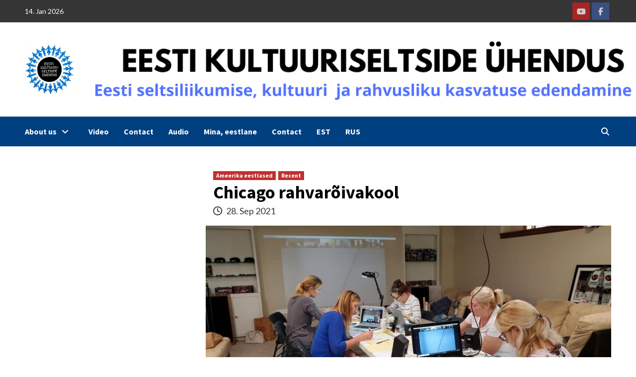

--- FILE ---
content_type: text/html; charset=UTF-8
request_url: https://www.kultuuriseltsid.ee/2021/09/28/chicago-rahvaroivakool/?lang=en
body_size: 19368
content:
<!doctype html>
<html lang="en-US" itemscope itemtype="https://schema.org/BlogPosting">
<head>
    <meta charset="UTF-8">
    <meta name="viewport" content="width=device-width, initial-scale=1">
    <link rel="profile" href="http://gmpg.org/xfn/11">
    <meta name='robots' content='index, follow, max-image-preview:large, max-snippet:-1, max-video-preview:-1' />
	<style>img:is([sizes="auto" i], [sizes^="auto," i]) { contain-intrinsic-size: 3000px 1500px }</style>
	<link rel="alternate" hreflang="et" href="https://www.kultuuriseltsid.ee/2021/09/28/chicago-rahvaroivakool/" />
<link rel="alternate" hreflang="ru" href="https://www.kultuuriseltsid.ee/2021/09/28/chicago-rahvaroivakool/?lang=ru" />
<link rel="alternate" hreflang="en" href="https://www.kultuuriseltsid.ee/2021/09/28/chicago-rahvaroivakool/?lang=en" />
<link rel="alternate" hreflang="x-default" href="https://www.kultuuriseltsid.ee/2021/09/28/chicago-rahvaroivakool/" />

	<!-- This site is optimized with the Yoast SEO plugin v26.4 - https://yoast.com/wordpress/plugins/seo/ -->
	<title>Chicago rahvarõivakool - Eesti Kultuuriseltside Ühendus</title>
	<link rel="canonical" href="https://www.kultuuriseltsid.ee/2021/09/28/chicago-rahvaroivakool/?lang=en" />
	<meta property="og:locale" content="en_US" />
	<meta property="og:type" content="article" />
	<meta property="og:title" content="Chicago rahvarõivakool - Eesti Kultuuriseltside Ühendus" />
	<meta property="og:description" content="Äsja lõppenud nädalavahetusel toimusid Chicago rahvarõivakooli esimesed praktilised õppepäevad Osalejad konstrueerisid esmalt oma käiste ja..." />
	<meta property="og:url" content="https://www.kultuuriseltsid.ee/2021/09/28/chicago-rahvaroivakool/?lang=en" />
	<meta property="og:site_name" content="Eesti Kultuuriseltside Ühendus" />
	<meta property="article:publisher" content="https://www.facebook.com/kultuuriseltsid/" />
	<meta property="article:published_time" content="2021-09-28T05:58:20+00:00" />
	<meta property="article:modified_time" content="2021-09-28T06:06:55+00:00" />
	<meta property="og:image" content="https://www.kultuuriseltsid.ee/wp-content/uploads/2021/09/chicago.jpg" />
	<meta property="og:image:width" content="900" />
	<meta property="og:image:height" content="429" />
	<meta property="og:image:type" content="image/jpeg" />
	<meta name="author" content="Liina Miks" />
	<meta name="twitter:card" content="summary_large_image" />
	<meta name="twitter:label1" content="Written by" />
	<meta name="twitter:data1" content="Liina Miks" />
	<meta name="twitter:label2" content="Est. reading time" />
	<meta name="twitter:data2" content="1 minute" />
	<script type="application/ld+json" class="yoast-schema-graph">{"@context":"https://schema.org","@graph":[{"@type":"Article","@id":"https://www.kultuuriseltsid.ee/2021/09/28/chicago-rahvaroivakool/?lang=en#article","isPartOf":{"@id":"https://www.kultuuriseltsid.ee/2021/09/28/chicago-rahvaroivakool/?lang=en"},"author":{"name":"Liina Miks","@id":"https://kultuuriseltsid.ee/#/schema/person/521609ed719de74a231354ae65136f08"},"headline":"Chicago rahvarõivakool","datePublished":"2021-09-28T05:58:20+00:00","dateModified":"2021-09-28T06:06:55+00:00","mainEntityOfPage":{"@id":"https://www.kultuuriseltsid.ee/2021/09/28/chicago-rahvaroivakool/?lang=en"},"wordCount":179,"publisher":{"@id":"https://kultuuriseltsid.ee/#organization"},"image":{"@id":"https://www.kultuuriseltsid.ee/2021/09/28/chicago-rahvaroivakool/?lang=en#primaryimage"},"thumbnailUrl":"https://kultuuriseltsid.ee/wp-content/uploads/2021/09/chicago.jpg","articleSection":["Ameerika eestlased","Recent"],"inLanguage":"en-US"},{"@type":"WebPage","@id":"https://www.kultuuriseltsid.ee/2021/09/28/chicago-rahvaroivakool/?lang=en","url":"https://www.kultuuriseltsid.ee/2021/09/28/chicago-rahvaroivakool/?lang=en","name":"Chicago rahvarõivakool - Eesti Kultuuriseltside Ühendus","isPartOf":{"@id":"https://kultuuriseltsid.ee/#website"},"primaryImageOfPage":{"@id":"https://www.kultuuriseltsid.ee/2021/09/28/chicago-rahvaroivakool/?lang=en#primaryimage"},"image":{"@id":"https://www.kultuuriseltsid.ee/2021/09/28/chicago-rahvaroivakool/?lang=en#primaryimage"},"thumbnailUrl":"https://kultuuriseltsid.ee/wp-content/uploads/2021/09/chicago.jpg","datePublished":"2021-09-28T05:58:20+00:00","dateModified":"2021-09-28T06:06:55+00:00","breadcrumb":{"@id":"https://www.kultuuriseltsid.ee/2021/09/28/chicago-rahvaroivakool/?lang=en#breadcrumb"},"inLanguage":"en-US","potentialAction":[{"@type":"ReadAction","target":["https://www.kultuuriseltsid.ee/2021/09/28/chicago-rahvaroivakool/?lang=en"]}]},{"@type":"ImageObject","inLanguage":"en-US","@id":"https://www.kultuuriseltsid.ee/2021/09/28/chicago-rahvaroivakool/?lang=en#primaryimage","url":"https://kultuuriseltsid.ee/wp-content/uploads/2021/09/chicago.jpg","contentUrl":"https://kultuuriseltsid.ee/wp-content/uploads/2021/09/chicago.jpg","width":900,"height":429},{"@type":"BreadcrumbList","@id":"https://www.kultuuriseltsid.ee/2021/09/28/chicago-rahvaroivakool/?lang=en#breadcrumb","itemListElement":[{"@type":"ListItem","position":1,"name":"Home","item":"https://kultuuriseltsid.ee/"},{"@type":"ListItem","position":2,"name":"Chicago rahvarõivakool"}]},{"@type":"WebSite","@id":"https://kultuuriseltsid.ee/#website","url":"https://kultuuriseltsid.ee/","name":"Eesti Kultuuriseltside Ühendus","description":"Improving Estonian culture, spirit and national education","publisher":{"@id":"https://kultuuriseltsid.ee/#organization"},"potentialAction":[{"@type":"SearchAction","target":{"@type":"EntryPoint","urlTemplate":"https://kultuuriseltsid.ee/?s={search_term_string}"},"query-input":{"@type":"PropertyValueSpecification","valueRequired":true,"valueName":"search_term_string"}}],"inLanguage":"en-US"},{"@type":"Organization","@id":"https://kultuuriseltsid.ee/#organization","name":"kultuuriseltsid","url":"https://kultuuriseltsid.ee/","logo":{"@type":"ImageObject","inLanguage":"en-US","@id":"https://kultuuriseltsid.ee/#/schema/logo/image/","url":"https://kultuuriseltsid.ee/wp-content/uploads/2020/06/EKSÜ-logo-pisike.jpg","contentUrl":"https://kultuuriseltsid.ee/wp-content/uploads/2020/06/EKSÜ-logo-pisike.jpg","width":100,"height":100,"caption":"kultuuriseltsid"},"image":{"@id":"https://kultuuriseltsid.ee/#/schema/logo/image/"},"sameAs":["https://www.facebook.com/kultuuriseltsid/"]},{"@type":"Person","@id":"https://kultuuriseltsid.ee/#/schema/person/521609ed719de74a231354ae65136f08","name":"Liina Miks","image":{"@type":"ImageObject","inLanguage":"en-US","@id":"https://kultuuriseltsid.ee/#/schema/person/image/","url":"https://secure.gravatar.com/avatar/34db77cd760e3fcc6eb0b7dc64352ea2fb70b993b8634f2b5b495156aa99751b?s=96&d=mm&r=g","contentUrl":"https://secure.gravatar.com/avatar/34db77cd760e3fcc6eb0b7dc64352ea2fb70b993b8634f2b5b495156aa99751b?s=96&d=mm&r=g","caption":"Liina Miks"},"sameAs":["https://kultuuriseltsid.ee/"]}]}</script>
	<!-- / Yoast SEO plugin. -->


<link rel='dns-prefetch' href='//static.addtoany.com' />
<link rel='dns-prefetch' href='//kultuuriseltsid.ee' />
<link rel='dns-prefetch' href='//fonts.googleapis.com' />
<link rel='dns-prefetch' href='//use.fontawesome.com' />
<link rel="alternate" type="application/rss+xml" title="Eesti Kultuuriseltside Ühendus &raquo; Feed" href="https://www.kultuuriseltsid.ee/feed/?lang=en" />
<script type="text/javascript">
/* <![CDATA[ */
window._wpemojiSettings = {"baseUrl":"https:\/\/s.w.org\/images\/core\/emoji\/16.0.1\/72x72\/","ext":".png","svgUrl":"https:\/\/s.w.org\/images\/core\/emoji\/16.0.1\/svg\/","svgExt":".svg","source":{"concatemoji":"https:\/\/www.kultuuriseltsid.ee\/wp-includes\/js\/wp-emoji-release.min.js?ver=04075ce2dc4c15faf99f0be290321fd1"}};
/*! This file is auto-generated */
!function(s,n){var o,i,e;function c(e){try{var t={supportTests:e,timestamp:(new Date).valueOf()};sessionStorage.setItem(o,JSON.stringify(t))}catch(e){}}function p(e,t,n){e.clearRect(0,0,e.canvas.width,e.canvas.height),e.fillText(t,0,0);var t=new Uint32Array(e.getImageData(0,0,e.canvas.width,e.canvas.height).data),a=(e.clearRect(0,0,e.canvas.width,e.canvas.height),e.fillText(n,0,0),new Uint32Array(e.getImageData(0,0,e.canvas.width,e.canvas.height).data));return t.every(function(e,t){return e===a[t]})}function u(e,t){e.clearRect(0,0,e.canvas.width,e.canvas.height),e.fillText(t,0,0);for(var n=e.getImageData(16,16,1,1),a=0;a<n.data.length;a++)if(0!==n.data[a])return!1;return!0}function f(e,t,n,a){switch(t){case"flag":return n(e,"\ud83c\udff3\ufe0f\u200d\u26a7\ufe0f","\ud83c\udff3\ufe0f\u200b\u26a7\ufe0f")?!1:!n(e,"\ud83c\udde8\ud83c\uddf6","\ud83c\udde8\u200b\ud83c\uddf6")&&!n(e,"\ud83c\udff4\udb40\udc67\udb40\udc62\udb40\udc65\udb40\udc6e\udb40\udc67\udb40\udc7f","\ud83c\udff4\u200b\udb40\udc67\u200b\udb40\udc62\u200b\udb40\udc65\u200b\udb40\udc6e\u200b\udb40\udc67\u200b\udb40\udc7f");case"emoji":return!a(e,"\ud83e\udedf")}return!1}function g(e,t,n,a){var r="undefined"!=typeof WorkerGlobalScope&&self instanceof WorkerGlobalScope?new OffscreenCanvas(300,150):s.createElement("canvas"),o=r.getContext("2d",{willReadFrequently:!0}),i=(o.textBaseline="top",o.font="600 32px Arial",{});return e.forEach(function(e){i[e]=t(o,e,n,a)}),i}function t(e){var t=s.createElement("script");t.src=e,t.defer=!0,s.head.appendChild(t)}"undefined"!=typeof Promise&&(o="wpEmojiSettingsSupports",i=["flag","emoji"],n.supports={everything:!0,everythingExceptFlag:!0},e=new Promise(function(e){s.addEventListener("DOMContentLoaded",e,{once:!0})}),new Promise(function(t){var n=function(){try{var e=JSON.parse(sessionStorage.getItem(o));if("object"==typeof e&&"number"==typeof e.timestamp&&(new Date).valueOf()<e.timestamp+604800&&"object"==typeof e.supportTests)return e.supportTests}catch(e){}return null}();if(!n){if("undefined"!=typeof Worker&&"undefined"!=typeof OffscreenCanvas&&"undefined"!=typeof URL&&URL.createObjectURL&&"undefined"!=typeof Blob)try{var e="postMessage("+g.toString()+"("+[JSON.stringify(i),f.toString(),p.toString(),u.toString()].join(",")+"));",a=new Blob([e],{type:"text/javascript"}),r=new Worker(URL.createObjectURL(a),{name:"wpTestEmojiSupports"});return void(r.onmessage=function(e){c(n=e.data),r.terminate(),t(n)})}catch(e){}c(n=g(i,f,p,u))}t(n)}).then(function(e){for(var t in e)n.supports[t]=e[t],n.supports.everything=n.supports.everything&&n.supports[t],"flag"!==t&&(n.supports.everythingExceptFlag=n.supports.everythingExceptFlag&&n.supports[t]);n.supports.everythingExceptFlag=n.supports.everythingExceptFlag&&!n.supports.flag,n.DOMReady=!1,n.readyCallback=function(){n.DOMReady=!0}}).then(function(){return e}).then(function(){var e;n.supports.everything||(n.readyCallback(),(e=n.source||{}).concatemoji?t(e.concatemoji):e.wpemoji&&e.twemoji&&(t(e.twemoji),t(e.wpemoji)))}))}((window,document),window._wpemojiSettings);
/* ]]> */
</script>
<link rel='stylesheet' id='latest-posts-block-fontawesome-front-css' href='https://kultuuriseltsid.ee/wp-content/plugins/latest-posts-block-lite/src/assets/fontawesome/css/all.css?ver=1734607983' type='text/css' media='all' />
<link rel='stylesheet' id='latest-posts-block-frontend-block-style-css-css' href='https://kultuuriseltsid.ee/wp-content/plugins/latest-posts-block-lite/dist/blocks.style.build.css?ver=04075ce2dc4c15faf99f0be290321fd1' type='text/css' media='all' />
<style id='wp-emoji-styles-inline-css' type='text/css'>

	img.wp-smiley, img.emoji {
		display: inline !important;
		border: none !important;
		box-shadow: none !important;
		height: 1em !important;
		width: 1em !important;
		margin: 0 0.07em !important;
		vertical-align: -0.1em !important;
		background: none !important;
		padding: 0 !important;
	}
</style>
<link rel='stylesheet' id='wp-block-library-css' href='https://www.kultuuriseltsid.ee/wp-includes/css/dist/block-library/style.min.css?ver=04075ce2dc4c15faf99f0be290321fd1' type='text/css' media='all' />
<style id='classic-theme-styles-inline-css' type='text/css'>
/*! This file is auto-generated */
.wp-block-button__link{color:#fff;background-color:#32373c;border-radius:9999px;box-shadow:none;text-decoration:none;padding:calc(.667em + 2px) calc(1.333em + 2px);font-size:1.125em}.wp-block-file__button{background:#32373c;color:#fff;text-decoration:none}
</style>
<style id='font-awesome-svg-styles-default-inline-css' type='text/css'>
.svg-inline--fa {
  display: inline-block;
  height: 1em;
  overflow: visible;
  vertical-align: -.125em;
}
</style>
<link rel='stylesheet' id='font-awesome-svg-styles-css' href='https://kultuuriseltsid.ee/wp-content/uploads/font-awesome/v6.6.0/css/svg-with-js.css' type='text/css' media='all' />
<style id='font-awesome-svg-styles-inline-css' type='text/css'>
   .wp-block-font-awesome-icon svg::before,
   .wp-rich-text-font-awesome-icon svg::before {content: unset;}
</style>
<style id='global-styles-inline-css' type='text/css'>
:root{--wp--preset--aspect-ratio--square: 1;--wp--preset--aspect-ratio--4-3: 4/3;--wp--preset--aspect-ratio--3-4: 3/4;--wp--preset--aspect-ratio--3-2: 3/2;--wp--preset--aspect-ratio--2-3: 2/3;--wp--preset--aspect-ratio--16-9: 16/9;--wp--preset--aspect-ratio--9-16: 9/16;--wp--preset--color--black: #000000;--wp--preset--color--cyan-bluish-gray: #abb8c3;--wp--preset--color--white: #ffffff;--wp--preset--color--pale-pink: #f78da7;--wp--preset--color--vivid-red: #cf2e2e;--wp--preset--color--luminous-vivid-orange: #ff6900;--wp--preset--color--luminous-vivid-amber: #fcb900;--wp--preset--color--light-green-cyan: #7bdcb5;--wp--preset--color--vivid-green-cyan: #00d084;--wp--preset--color--pale-cyan-blue: #8ed1fc;--wp--preset--color--vivid-cyan-blue: #0693e3;--wp--preset--color--vivid-purple: #9b51e0;--wp--preset--gradient--vivid-cyan-blue-to-vivid-purple: linear-gradient(135deg,rgba(6,147,227,1) 0%,rgb(155,81,224) 100%);--wp--preset--gradient--light-green-cyan-to-vivid-green-cyan: linear-gradient(135deg,rgb(122,220,180) 0%,rgb(0,208,130) 100%);--wp--preset--gradient--luminous-vivid-amber-to-luminous-vivid-orange: linear-gradient(135deg,rgba(252,185,0,1) 0%,rgba(255,105,0,1) 100%);--wp--preset--gradient--luminous-vivid-orange-to-vivid-red: linear-gradient(135deg,rgba(255,105,0,1) 0%,rgb(207,46,46) 100%);--wp--preset--gradient--very-light-gray-to-cyan-bluish-gray: linear-gradient(135deg,rgb(238,238,238) 0%,rgb(169,184,195) 100%);--wp--preset--gradient--cool-to-warm-spectrum: linear-gradient(135deg,rgb(74,234,220) 0%,rgb(151,120,209) 20%,rgb(207,42,186) 40%,rgb(238,44,130) 60%,rgb(251,105,98) 80%,rgb(254,248,76) 100%);--wp--preset--gradient--blush-light-purple: linear-gradient(135deg,rgb(255,206,236) 0%,rgb(152,150,240) 100%);--wp--preset--gradient--blush-bordeaux: linear-gradient(135deg,rgb(254,205,165) 0%,rgb(254,45,45) 50%,rgb(107,0,62) 100%);--wp--preset--gradient--luminous-dusk: linear-gradient(135deg,rgb(255,203,112) 0%,rgb(199,81,192) 50%,rgb(65,88,208) 100%);--wp--preset--gradient--pale-ocean: linear-gradient(135deg,rgb(255,245,203) 0%,rgb(182,227,212) 50%,rgb(51,167,181) 100%);--wp--preset--gradient--electric-grass: linear-gradient(135deg,rgb(202,248,128) 0%,rgb(113,206,126) 100%);--wp--preset--gradient--midnight: linear-gradient(135deg,rgb(2,3,129) 0%,rgb(40,116,252) 100%);--wp--preset--font-size--small: 13px;--wp--preset--font-size--medium: 20px;--wp--preset--font-size--large: 36px;--wp--preset--font-size--x-large: 42px;--wp--preset--spacing--20: 0.44rem;--wp--preset--spacing--30: 0.67rem;--wp--preset--spacing--40: 1rem;--wp--preset--spacing--50: 1.5rem;--wp--preset--spacing--60: 2.25rem;--wp--preset--spacing--70: 3.38rem;--wp--preset--spacing--80: 5.06rem;--wp--preset--shadow--natural: 6px 6px 9px rgba(0, 0, 0, 0.2);--wp--preset--shadow--deep: 12px 12px 50px rgba(0, 0, 0, 0.4);--wp--preset--shadow--sharp: 6px 6px 0px rgba(0, 0, 0, 0.2);--wp--preset--shadow--outlined: 6px 6px 0px -3px rgba(255, 255, 255, 1), 6px 6px rgba(0, 0, 0, 1);--wp--preset--shadow--crisp: 6px 6px 0px rgba(0, 0, 0, 1);}:where(.is-layout-flex){gap: 0.5em;}:where(.is-layout-grid){gap: 0.5em;}body .is-layout-flex{display: flex;}.is-layout-flex{flex-wrap: wrap;align-items: center;}.is-layout-flex > :is(*, div){margin: 0;}body .is-layout-grid{display: grid;}.is-layout-grid > :is(*, div){margin: 0;}:where(.wp-block-columns.is-layout-flex){gap: 2em;}:where(.wp-block-columns.is-layout-grid){gap: 2em;}:where(.wp-block-post-template.is-layout-flex){gap: 1.25em;}:where(.wp-block-post-template.is-layout-grid){gap: 1.25em;}.has-black-color{color: var(--wp--preset--color--black) !important;}.has-cyan-bluish-gray-color{color: var(--wp--preset--color--cyan-bluish-gray) !important;}.has-white-color{color: var(--wp--preset--color--white) !important;}.has-pale-pink-color{color: var(--wp--preset--color--pale-pink) !important;}.has-vivid-red-color{color: var(--wp--preset--color--vivid-red) !important;}.has-luminous-vivid-orange-color{color: var(--wp--preset--color--luminous-vivid-orange) !important;}.has-luminous-vivid-amber-color{color: var(--wp--preset--color--luminous-vivid-amber) !important;}.has-light-green-cyan-color{color: var(--wp--preset--color--light-green-cyan) !important;}.has-vivid-green-cyan-color{color: var(--wp--preset--color--vivid-green-cyan) !important;}.has-pale-cyan-blue-color{color: var(--wp--preset--color--pale-cyan-blue) !important;}.has-vivid-cyan-blue-color{color: var(--wp--preset--color--vivid-cyan-blue) !important;}.has-vivid-purple-color{color: var(--wp--preset--color--vivid-purple) !important;}.has-black-background-color{background-color: var(--wp--preset--color--black) !important;}.has-cyan-bluish-gray-background-color{background-color: var(--wp--preset--color--cyan-bluish-gray) !important;}.has-white-background-color{background-color: var(--wp--preset--color--white) !important;}.has-pale-pink-background-color{background-color: var(--wp--preset--color--pale-pink) !important;}.has-vivid-red-background-color{background-color: var(--wp--preset--color--vivid-red) !important;}.has-luminous-vivid-orange-background-color{background-color: var(--wp--preset--color--luminous-vivid-orange) !important;}.has-luminous-vivid-amber-background-color{background-color: var(--wp--preset--color--luminous-vivid-amber) !important;}.has-light-green-cyan-background-color{background-color: var(--wp--preset--color--light-green-cyan) !important;}.has-vivid-green-cyan-background-color{background-color: var(--wp--preset--color--vivid-green-cyan) !important;}.has-pale-cyan-blue-background-color{background-color: var(--wp--preset--color--pale-cyan-blue) !important;}.has-vivid-cyan-blue-background-color{background-color: var(--wp--preset--color--vivid-cyan-blue) !important;}.has-vivid-purple-background-color{background-color: var(--wp--preset--color--vivid-purple) !important;}.has-black-border-color{border-color: var(--wp--preset--color--black) !important;}.has-cyan-bluish-gray-border-color{border-color: var(--wp--preset--color--cyan-bluish-gray) !important;}.has-white-border-color{border-color: var(--wp--preset--color--white) !important;}.has-pale-pink-border-color{border-color: var(--wp--preset--color--pale-pink) !important;}.has-vivid-red-border-color{border-color: var(--wp--preset--color--vivid-red) !important;}.has-luminous-vivid-orange-border-color{border-color: var(--wp--preset--color--luminous-vivid-orange) !important;}.has-luminous-vivid-amber-border-color{border-color: var(--wp--preset--color--luminous-vivid-amber) !important;}.has-light-green-cyan-border-color{border-color: var(--wp--preset--color--light-green-cyan) !important;}.has-vivid-green-cyan-border-color{border-color: var(--wp--preset--color--vivid-green-cyan) !important;}.has-pale-cyan-blue-border-color{border-color: var(--wp--preset--color--pale-cyan-blue) !important;}.has-vivid-cyan-blue-border-color{border-color: var(--wp--preset--color--vivid-cyan-blue) !important;}.has-vivid-purple-border-color{border-color: var(--wp--preset--color--vivid-purple) !important;}.has-vivid-cyan-blue-to-vivid-purple-gradient-background{background: var(--wp--preset--gradient--vivid-cyan-blue-to-vivid-purple) !important;}.has-light-green-cyan-to-vivid-green-cyan-gradient-background{background: var(--wp--preset--gradient--light-green-cyan-to-vivid-green-cyan) !important;}.has-luminous-vivid-amber-to-luminous-vivid-orange-gradient-background{background: var(--wp--preset--gradient--luminous-vivid-amber-to-luminous-vivid-orange) !important;}.has-luminous-vivid-orange-to-vivid-red-gradient-background{background: var(--wp--preset--gradient--luminous-vivid-orange-to-vivid-red) !important;}.has-very-light-gray-to-cyan-bluish-gray-gradient-background{background: var(--wp--preset--gradient--very-light-gray-to-cyan-bluish-gray) !important;}.has-cool-to-warm-spectrum-gradient-background{background: var(--wp--preset--gradient--cool-to-warm-spectrum) !important;}.has-blush-light-purple-gradient-background{background: var(--wp--preset--gradient--blush-light-purple) !important;}.has-blush-bordeaux-gradient-background{background: var(--wp--preset--gradient--blush-bordeaux) !important;}.has-luminous-dusk-gradient-background{background: var(--wp--preset--gradient--luminous-dusk) !important;}.has-pale-ocean-gradient-background{background: var(--wp--preset--gradient--pale-ocean) !important;}.has-electric-grass-gradient-background{background: var(--wp--preset--gradient--electric-grass) !important;}.has-midnight-gradient-background{background: var(--wp--preset--gradient--midnight) !important;}.has-small-font-size{font-size: var(--wp--preset--font-size--small) !important;}.has-medium-font-size{font-size: var(--wp--preset--font-size--medium) !important;}.has-large-font-size{font-size: var(--wp--preset--font-size--large) !important;}.has-x-large-font-size{font-size: var(--wp--preset--font-size--x-large) !important;}
:where(.wp-block-post-template.is-layout-flex){gap: 1.25em;}:where(.wp-block-post-template.is-layout-grid){gap: 1.25em;}
:where(.wp-block-columns.is-layout-flex){gap: 2em;}:where(.wp-block-columns.is-layout-grid){gap: 2em;}
:root :where(.wp-block-pullquote){font-size: 1.5em;line-height: 1.6;}
</style>
<link rel='stylesheet' id='responsive-lightbox-prettyphoto-css' href='https://kultuuriseltsid.ee/wp-content/plugins/responsive-lightbox/assets/prettyphoto/prettyPhoto.min.css?ver=3.1.6' type='text/css' media='all' />
<link rel='stylesheet' id='wpos-slick-style-css' href='https://kultuuriseltsid.ee/wp-content/plugins/wp-slick-slider-and-image-carousel/assets/css/slick.css?ver=3.7.8' type='text/css' media='all' />
<link rel='stylesheet' id='wpsisac-public-style-css' href='https://kultuuriseltsid.ee/wp-content/plugins/wp-slick-slider-and-image-carousel/assets/css/wpsisac-public.css?ver=3.7.8' type='text/css' media='all' />
<link rel='stylesheet' id='wpml-legacy-horizontal-list-0-css' href='https://kultuuriseltsid.ee/wp-content/plugins/sitepress-multilingual-cms/templates/language-switchers/legacy-list-horizontal/style.min.css?ver=1' type='text/css' media='all' />
<style id='wpml-legacy-horizontal-list-0-inline-css' type='text/css'>
.wpml-ls-statics-footer a, .wpml-ls-statics-footer .wpml-ls-sub-menu a, .wpml-ls-statics-footer .wpml-ls-sub-menu a:link, .wpml-ls-statics-footer li:not(.wpml-ls-current-language) .wpml-ls-link, .wpml-ls-statics-footer li:not(.wpml-ls-current-language) .wpml-ls-link:link {color:#444444;background-color:#ffffff;}.wpml-ls-statics-footer a, .wpml-ls-statics-footer .wpml-ls-sub-menu a:hover,.wpml-ls-statics-footer .wpml-ls-sub-menu a:focus, .wpml-ls-statics-footer .wpml-ls-sub-menu a:link:hover, .wpml-ls-statics-footer .wpml-ls-sub-menu a:link:focus {color:#000000;background-color:#eeeeee;}.wpml-ls-statics-footer .wpml-ls-current-language > a {color:#444444;background-color:#ffffff;}.wpml-ls-statics-footer .wpml-ls-current-language:hover>a, .wpml-ls-statics-footer .wpml-ls-current-language>a:focus {color:#000000;background-color:#eeeeee;}
</style>
<link rel='stylesheet' id='wpml-menu-item-0-css' href='https://kultuuriseltsid.ee/wp-content/plugins/sitepress-multilingual-cms/templates/language-switchers/menu-item/style.min.css?ver=1' type='text/css' media='all' />
<link rel='stylesheet' id='wp-mapit-leaflet-css-css' href='https://kultuuriseltsid.ee/wp-content/plugins/wp-mapit/wp_mapit/css/leaflet.css?ver=1763024664' type='text/css' media='all' />
<link rel='stylesheet' id='wp-mapit-leaflet-responsive-popup-css-css' href='https://kultuuriseltsid.ee/wp-content/plugins/wp-mapit/wp_mapit/css/leaflet.responsive.popup.css?ver=1763024664' type='text/css' media='all' />
<link rel='stylesheet' id='wp-mapit-leaflet-gesture-handling-css-css' href='https://kultuuriseltsid.ee/wp-content/plugins/wp-mapit/wp_mapit/css/leaflet-gesture-handling.css?ver=1763024664' type='text/css' media='all' />
<link rel='stylesheet' id='wp-mapit-leaflet-fullscreen-css-css' href='https://kultuuriseltsid.ee/wp-content/plugins/wp-mapit/wp_mapit/css/leaflet.fullscreen.css?ver=1763024664' type='text/css' media='all' />
<link rel='stylesheet' id='wp-mapit-css-css' href='https://kultuuriseltsid.ee/wp-content/plugins/wp-mapit/wp_mapit/css/wp_mapit.css?ver=1763024664' type='text/css' media='all' />
<link rel='stylesheet' id='font-awesome-v5-css' href='https://kultuuriseltsid.ee/wp-content/themes/covernews/assets/font-awesome-v5/css/fontawesome-all.min.css?ver=04075ce2dc4c15faf99f0be290321fd1' type='text/css' media='all' />
<link rel='stylesheet' id='bootstrap-css' href='https://kultuuriseltsid.ee/wp-content/themes/covernews/assets/bootstrap/css/bootstrap.min.css?ver=04075ce2dc4c15faf99f0be290321fd1' type='text/css' media='all' />
<link rel='stylesheet' id='slick-css' href='https://kultuuriseltsid.ee/wp-content/themes/covernews/assets/slick/css/slick.css?ver=04075ce2dc4c15faf99f0be290321fd1' type='text/css' media='all' />
<link rel='stylesheet' id='covernews-google-fonts-css' href='https://fonts.googleapis.com/css?family=Source%20Sans%20Pro:400,400i,700,700i|Lato:400,300,400italic,900,700&#038;subset=latin,latin-ext' type='text/css' media='all' />
<link rel='stylesheet' id='covernews-style-css' href='https://kultuuriseltsid.ee/wp-content/themes/covernews/style.css?ver=3.4.3' type='text/css' media='all' />
<link rel='stylesheet' id='font-awesome-official-css' href='https://use.fontawesome.com/releases/v6.6.0/css/all.css' type='text/css' media='all' integrity="sha384-h/hnnw1Bi4nbpD6kE7nYfCXzovi622sY5WBxww8ARKwpdLj5kUWjRuyiXaD1U2JT" crossorigin="anonymous" />
<link rel='stylesheet' id='addtoany-css' href='https://kultuuriseltsid.ee/wp-content/plugins/add-to-any/addtoany.min.css?ver=1.16' type='text/css' media='all' />
<link rel='stylesheet' id='font-awesome-official-v4shim-css' href='https://use.fontawesome.com/releases/v6.6.0/css/v4-shims.css' type='text/css' media='all' integrity="sha384-Heamg4F/EELwbmnBJapxaWTkcdX/DCrJpYgSshI5BkI7xghn3RvDcpG+1xUJt/7K" crossorigin="anonymous" />
<script type="text/javascript" id="addtoany-core-js-before">
/* <![CDATA[ */
window.a2a_config=window.a2a_config||{};a2a_config.callbacks=[];a2a_config.overlays=[];a2a_config.templates={};
/* ]]> */
</script>
<script type="text/javascript" defer src="https://static.addtoany.com/menu/page.js" id="addtoany-core-js"></script>
<script type="text/javascript" src="https://www.kultuuriseltsid.ee/wp-includes/js/jquery/jquery.min.js?ver=3.7.1" id="jquery-core-js"></script>
<script type="text/javascript" src="https://www.kultuuriseltsid.ee/wp-includes/js/jquery/jquery-migrate.min.js?ver=3.4.1" id="jquery-migrate-js"></script>
<script type="text/javascript" defer src="https://kultuuriseltsid.ee/wp-content/plugins/add-to-any/addtoany.min.js?ver=1.1" id="addtoany-jquery-js"></script>
<script type="text/javascript" src="https://kultuuriseltsid.ee/wp-content/plugins/responsive-lightbox/assets/prettyphoto/jquery.prettyPhoto.min.js?ver=3.1.6" id="responsive-lightbox-prettyphoto-js"></script>
<script type="text/javascript" src="https://www.kultuuriseltsid.ee/wp-includes/js/underscore.min.js?ver=1.13.7" id="underscore-js"></script>
<script type="text/javascript" src="https://kultuuriseltsid.ee/wp-content/plugins/responsive-lightbox/assets/infinitescroll/infinite-scroll.pkgd.min.js?ver=4.0.1" id="responsive-lightbox-infinite-scroll-js"></script>
<script type="text/javascript" id="responsive-lightbox-js-before">
/* <![CDATA[ */
var rlArgs = {"script":"prettyphoto","selector":"lightbox","customEvents":"","activeGalleries":true,"animationSpeed":"normal","slideshow":false,"slideshowDelay":5000,"slideshowAutoplay":false,"opacity":"0.75","showTitle":true,"allowResize":true,"allowExpand":true,"width":1080,"height":720,"separator":"\/","theme":"pp_default","horizontalPadding":20,"hideFlash":false,"wmode":"opaque","videoAutoplay":false,"modal":false,"deeplinking":false,"overlayGallery":true,"keyboardShortcuts":true,"social":false,"woocommerce_gallery":false,"ajaxurl":"https:\/\/www.kultuuriseltsid.ee\/wp-admin\/admin-ajax.php","nonce":"19a4eb4e10","preview":false,"postId":32779,"scriptExtension":false};
/* ]]> */
</script>
<script type="text/javascript" src="https://kultuuriseltsid.ee/wp-content/plugins/responsive-lightbox/js/front.js?ver=2.5.4" id="responsive-lightbox-js"></script>

<!-- OG: 3.3.0 -->
<meta property="og:image" content="https://www.kultuuriseltsid.ee/wp-content/uploads/2021/09/chicago.jpg"><meta property="og:image:secure_url" content="https://www.kultuuriseltsid.ee/wp-content/uploads/2021/09/chicago.jpg"><meta property="og:image:width" content="900"><meta property="og:image:height" content="429"><meta property="og:image:alt" content="chicago"><meta property="og:image:type" content="image/jpeg"><meta property="og:description" content="Äsja lõppenud nädalavahetusel toimusid Chicago rahvarõivakooli esimesed praktilised õppepäevad Osalejad konstrueerisid esmalt oma käiste ja särkide lõiked, neid juhendas Merli Mänd. Teisel päeval õpiti erinevaid tikkimispisteid ja valmisid tööproovid, juhendasid Silja Nõu ja Kadi Vingisaar. Chicago rahvarõivakoolis osalevad USAs elavad eestlased, kes valmistavad kahe aasta jooksul endale ühe Eesti kihelkonna rahvarõivakomplekti. USA rahvarõivahuvilisi juhendavad Zoomi..."><meta property="og:type" content="article"><meta property="og:locale" content="en_US"><meta property="og:locale:alternate" content="et"><meta property="og:site_name" content="Eesti Kultuuriseltside Ühendus"><meta property="og:title" content="Chicago rahvarõivakool"><meta property="og:url" content="https://kultuuriseltsid.ee/2021/09/28/chicago-rahvaroivakool/?lang=en"><meta property="og:updated_time" content="2021-09-28T09:06:55+03:00">
<meta property="article:published_time" content="2021-09-28T05:58:20+00:00"><meta property="article:modified_time" content="2021-09-28T06:06:55+00:00"><meta property="article:section" content="Ameerika eestlased"><meta property="article:section" content="Recent"><meta property="article:author:first_name" content="Liina"><meta property="article:author:last_name" content="Miks"><meta property="article:author:username" content="Liina Miks">
<meta property="twitter:partner" content="ogwp"><meta property="twitter:card" content="summary_large_image"><meta property="twitter:image" content="https://www.kultuuriseltsid.ee/wp-content/uploads/2021/09/chicago.jpg"><meta property="twitter:image:alt" content="chicago"><meta property="twitter:title" content="Chicago rahvarõivakool"><meta property="twitter:description" content="Äsja lõppenud nädalavahetusel toimusid Chicago rahvarõivakooli esimesed praktilised õppepäevad Osalejad konstrueerisid esmalt oma käiste ja särkide lõiked, neid juhendas Merli Mänd. Teisel päeval..."><meta property="twitter:url" content="https://kultuuriseltsid.ee/2021/09/28/chicago-rahvaroivakool/?lang=en">
<meta itemprop="image" content="https://www.kultuuriseltsid.ee/wp-content/uploads/2021/09/chicago.jpg"><meta itemprop="name" content="Chicago rahvarõivakool"><meta itemprop="description" content="Äsja lõppenud nädalavahetusel toimusid Chicago rahvarõivakooli esimesed praktilised õppepäevad Osalejad konstrueerisid esmalt oma käiste ja särkide lõiked, neid juhendas Merli Mänd. Teisel päeval õpiti erinevaid tikkimispisteid ja valmisid tööproovid, juhendasid Silja Nõu ja Kadi Vingisaar. Chicago rahvarõivakoolis osalevad USAs elavad eestlased, kes valmistavad kahe aasta jooksul endale ühe Eesti kihelkonna rahvarõivakomplekti. USA rahvarõivahuvilisi juhendavad Zoomi..."><meta itemprop="datePublished" content="2021-09-28"><meta itemprop="dateModified" content="2021-09-28T06:06:55+00:00"><meta itemprop="author" content="Liina Miks">
<meta property="profile:first_name" content="Liina"><meta property="profile:last_name" content="Miks"><meta property="profile:username" content="Liina Miks">
<!-- /OG -->

<link rel="https://api.w.org/" href="https://www.kultuuriseltsid.ee/wp-json/" /><link rel="alternate" title="JSON" type="application/json" href="https://www.kultuuriseltsid.ee/wp-json/wp/v2/posts/32779" /><link rel="EditURI" type="application/rsd+xml" title="RSD" href="https://www.kultuuriseltsid.ee/xmlrpc.php?rsd" />

<link rel='shortlink' href='https://www.kultuuriseltsid.ee/?p=32779&#038;lang=en' />
<link rel="alternate" title="oEmbed (JSON)" type="application/json+oembed" href="https://www.kultuuriseltsid.ee/wp-json/oembed/1.0/embed?url=https%3A%2F%2Fwww.kultuuriseltsid.ee%2F2021%2F09%2F28%2Fchicago-rahvaroivakool%2F%3Flang%3Den" />
<link rel="alternate" title="oEmbed (XML)" type="text/xml+oembed" href="https://www.kultuuriseltsid.ee/wp-json/oembed/1.0/embed?url=https%3A%2F%2Fwww.kultuuriseltsid.ee%2F2021%2F09%2F28%2Fchicago-rahvaroivakool%2F%3Flang%3Den&#038;format=xml" />
<meta name="generator" content="WPML ver:4.6.13 stt:1,15,45;" />
<link rel='dns-prefetch' href='https://i0.wp.com/'><link rel='preconnect' href='https://i0.wp.com/' crossorigin><link rel='dns-prefetch' href='https://i1.wp.com/'><link rel='preconnect' href='https://i1.wp.com/' crossorigin><link rel='dns-prefetch' href='https://i2.wp.com/'><link rel='preconnect' href='https://i2.wp.com/' crossorigin><link rel='dns-prefetch' href='https://i3.wp.com/'><link rel='preconnect' href='https://i3.wp.com/' crossorigin><!-- Analytics by WP Statistics - https://wp-statistics.com -->
        <style type="text/css">
                        body .masthead-banner.data-bg:before {
                background: rgba(0,0,0,0);
            }
                        .site-title,
            .site-description {
                position: absolute;
                clip: rect(1px, 1px, 1px, 1px);
                display: none;
            }

                    @media (min-width: 768px){
            .elementor-default .elementor-section.elementor-section-full_width > .elementor-container,
            .elementor-page .elementor-section.elementor-section-full_width > .elementor-container,
            .elementor-default .elementor-section.elementor-section-boxed > .elementor-container,
            .elementor-page .elementor-section.elementor-section-boxed > .elementor-container {
                max-width: 730px;
            }
        }
        @media (min-width: 992px){
            .elementor-default .elementor-section.elementor-section-full_width > .elementor-container,
            .elementor-page .elementor-section.elementor-section-full_width > .elementor-container,
            .elementor-default .elementor-section.elementor-section-boxed > .elementor-container,
            .elementor-page .elementor-section.elementor-section-boxed > .elementor-container {
                max-width: 950px;
            }
        }
        @media only screen and (min-width: 1401px){
            .elementor-default .elementor-section.elementor-section-full_width > .elementor-container,
            .elementor-page .elementor-section.elementor-section-full_width > .elementor-container,
            .elementor-default .elementor-section.elementor-section-boxed > .elementor-container,
            .elementor-page .elementor-section.elementor-section-boxed > .elementor-container {
                max-width: 1180px;
            }
        }
        @media only screen and (min-width: 1200px) and (max-width: 1400px){
            .elementor-default .elementor-section.elementor-section-full_width > .elementor-container,
            .elementor-page .elementor-section.elementor-section-full_width > .elementor-container,
            .elementor-default .elementor-section.elementor-section-boxed > .elementor-container,
            .elementor-page .elementor-section.elementor-section-boxed > .elementor-container {
                max-width: 1160px;
            }
        }
        @media (min-width: 1680px){            
            .elementor-default .elementor-section.elementor-section-full_width > .elementor-container,
            .elementor-page .elementor-section.elementor-section-full_width > .elementor-container,
            .elementor-default .elementor-section.elementor-section-boxed > .elementor-container,
            .elementor-page .elementor-section.elementor-section-boxed > .elementor-container {
                max-width: 1580px;
            }
        }
        
        .align-content-left .elementor-section-stretched,
        .align-content-right .elementor-section-stretched {
            max-width: 100%;
            left: 0 !important;
        }


        </style>
        <style type="text/css" id="custom-background-css">
body.custom-background { background-color: #ffffff; }
</style>
	<link rel="icon" href="https://kultuuriseltsid.ee/wp-content/uploads/2018/02/cropped-logo-kultuuriseltsid-32x32.jpg" sizes="32x32" />
<link rel="icon" href="https://kultuuriseltsid.ee/wp-content/uploads/2018/02/cropped-logo-kultuuriseltsid-192x192.jpg" sizes="192x192" />
<link rel="apple-touch-icon" href="https://kultuuriseltsid.ee/wp-content/uploads/2018/02/cropped-logo-kultuuriseltsid-180x180.jpg" />
<meta name="msapplication-TileImage" content="https://kultuuriseltsid.ee/wp-content/uploads/2018/02/cropped-logo-kultuuriseltsid-270x270.jpg" />
		<style type="text/css" id="wp-custom-css">
			/* Menüü riba jääb siniseks – ära muuda */
.main-navigation {
  background-color: #004080 !important;
}

/* Kolm tulpa */
.front-page {
  display: flex;
  flex-wrap: nowrap;
  justify-content: space-between;
  gap: 20px;
}

.column {
  flex: 1;
  min-width: 250px;
}

/* Klikitavad lingid */
.column a,
.eesti-keel-pane a,
.entry-header a {
  color: #004080;
  text-decoration: none;
  display: inline-block;
  position: relative;
  z-index: 2;
  pointer-events: auto;
}

.column a:hover,
.eesti-keel-pane a:hover,
.entry-header a:hover {
  text-decoration: underline;
}

/* Eesti keel paan allservas */
.eesti-keel-pane {
  background-color: #f2f2f2;
  padding: 20px;
  margin-top: 40px;
  margin-bottom: 0;
}

/* Footer kohe allservas */
.site-footer {
  background-color: #000;
  color: #fff;
  padding: 30px;
  text-align: center;
}
.metaslider img {
    object-fit: contain !important;
    object-position: center center !important;
    max-height: 100%;
    max-width: 100%;
    display: block;
    margin: 0 auto;
}
		</style>
		
	<!-- Google tag (gtag.js) -->
<script async src="https://www.googletagmanager.com/gtag/js?id=UA-114694742-1"></script>
<script>
  window.dataLayer = window.dataLayer || [];
  function gtag(){dataLayer.push(arguments);}
  gtag('js', new Date());

  gtag('config', 'UA-114694742-1');
</script>
</head>

<body class="wp-singular post-template-default single single-post postid-32779 single-format-standard custom-background wp-custom-logo wp-embed-responsive wp-theme-covernews metaslider-plugin default-content-layout aft-sticky-sidebar default single-content-mode-default header-image-default align-content-right">

    <div id="af-preloader">
        <div id="loader-wrapper">
            <div id="loader"></div>
        </div>
    </div>

<div id="page" class="site">
    <a class="skip-link screen-reader-text" href="#content">Skip to content</a>
	
	<!-- MetaSlider 61211 not found -->
    <div class="header-layout-1">
                    <div class="top-masthead">

                <div class="container">
                    <div class="row">
                                                    <div class="col-xs-12 col-sm-12 col-md-8 device-center">
                                                                    <span class="topbar-date">
                                       14. Jan 2026                                    </span>

                                
                                                            </div>
                                                                            <div class="col-xs-12 col-sm-12 col-md-4 pull-right">
                                <div class="social-navigation"><ul id="social-menu" class="menu"><li id="menu-item-33266" class="menu-item menu-item-type-custom menu-item-object-custom menu-item-33266"><a href="https://www.youtube.com/channel/UChNj3k5YilZB36UyJOYfh7Q"><span class="screen-reader-text">Youtube</span></a></li>
<li id="menu-item-33267" class="menu-item menu-item-type-custom menu-item-object-custom menu-item-33267"><a href="https://www.facebook.com/kultuuriseltsid"><span class="screen-reader-text">Facebook</span></a></li>
</ul></div>                            </div>
                                            </div>
                </div>
            </div> <!--    Topbar Ends-->
                <header id="masthead" class="site-header">
                        <div class="masthead-banner data-bg"
                 data-background="https://www.kultuuriseltsid.ee/wp-content/uploads/2024/08/Lisage-pealkiri-10.png">
                <div class="container">
                    <div class="row">
                        <div class="col-md-4">
                            <div class="site-branding">
                                <a href="https://www.kultuuriseltsid.ee/?lang=en" class="custom-logo-link" rel="home"><img width="100" height="100" src="https://kultuuriseltsid.ee/wp-content/uploads/2020/06/EKSÜ-logo-pisike.jpg" class="custom-logo" alt="Eesti Kultuuriseltside Ühendus" decoding="async" /></a>                                    <p class="site-title font-family-1">
                                        <a href="https://www.kultuuriseltsid.ee/?lang=en"
                                           rel="home">Eesti Kultuuriseltside Ühendus</a>
                                    </p>
                                
                                                                    <p class="site-description">Improving Estonian culture, spirit and national education</p>
                                                            </div>
                        </div>
                        <div class="col-md-8">
                                                    </div>
                    </div>
                </div>
            </div>
            <nav id="site-navigation" class="main-navigation">
                <div class="container">
                    <div class="row">
                        <div class="kol-12">
                            <div class="navigation-container">

                                <div class="main-navigation-container-items-wrapper">

                                <span class="toggle-menu" aria-controls="primary-menu" aria-expanded="false">
                                    <a href="javascript:void(0)" class="aft-void-menu">
                                <span class="screen-reader-text">Primary Menu</span>
                                 <i class="ham"></i>
                                    </a>
                        </span>
                                    <span class="af-mobile-site-title-wrap">
                            <a href="https://www.kultuuriseltsid.ee/?lang=en" class="custom-logo-link" rel="home"><img width="100" height="100" src="https://kultuuriseltsid.ee/wp-content/uploads/2020/06/EKSÜ-logo-pisike.jpg" class="custom-logo" alt="Eesti Kultuuriseltside Ühendus" decoding="async" /></a>                                    <p class="site-title font-family-1">
                                <a href="https://www.kultuuriseltsid.ee/?lang=en"
                                   rel="home">Eesti Kultuuriseltside Ühendus</a>
                            </p>
                        </span>
                                    <div class="menu main-menu"><ul id="primary-menu" class="menu"><li id="menu-item-25803" class="menu-item menu-item-type-post_type menu-item-object-page menu-item-has-children menu-item-25803"><a href="https://www.kultuuriseltsid.ee/about-us/?lang=en">About us</a>
<ul class="sub-menu">
	<li id="menu-item-25807" class="menu-item menu-item-type-post_type menu-item-object-page menu-item-25807"><a href="https://www.kultuuriseltsid.ee/about-us/statute/?lang=en">Statute (bylaws)</a></li>
	<li id="menu-item-25806" class="menu-item menu-item-type-post_type menu-item-object-page menu-item-25806"><a href="https://www.kultuuriseltsid.ee/about-us/members/?lang=en">Members</a></li>
	<li id="menu-item-25805" class="menu-item menu-item-type-post_type menu-item-object-page menu-item-25805"><a href="https://www.kultuuriseltsid.ee/about-us/board/?lang=en">Board and management team</a></li>
	<li id="menu-item-25804" class="menu-item menu-item-type-post_type menu-item-object-page menu-item-25804"><a href="https://www.kultuuriseltsid.ee/about-us/monthly-reviews-publications/?lang=en">Monthly reviews/Publications</a></li>
</ul>
</li>
<li id="menu-item-25808" class="menu-item menu-item-type-post_type menu-item-object-page menu-item-25808"><a href="https://www.kultuuriseltsid.ee/video/?lang=en">Video</a></li>
<li id="menu-item-33258" class="menu-item menu-item-type-post_type menu-item-object-page menu-item-33258"><a href="https://www.kultuuriseltsid.ee/contact/?lang=en">Contact</a></li>
<li id="menu-item-25809" class="menu-item menu-item-type-post_type menu-item-object-page menu-item-25809"><a href="https://www.kultuuriseltsid.ee/audio/?lang=en">Audio</a></li>
<li id="menu-item-33302" class="menu-item menu-item-type-taxonomy menu-item-object-category menu-item-33302"><a href="https://www.kultuuriseltsid.ee/teema/eksu-en/eestlane-en/?lang=en">Mina, eestlane</a></li>
<li id="menu-item-25810" class="menu-item menu-item-type-post_type menu-item-object-page menu-item-25810"><a href="https://www.kultuuriseltsid.ee/contact/?lang=en">Contact</a></li>
<li id="menu-item-wpml-ls-9-et" class="menu-item wpml-ls-slot-9 wpml-ls-item wpml-ls-item-et wpml-ls-menu-item wpml-ls-first-item menu-item-type-wpml_ls_menu_item menu-item-object-wpml_ls_menu_item menu-item-wpml-ls-9-et"><a href="https://www.kultuuriseltsid.ee/2021/09/28/chicago-rahvaroivakool/" title="EST"><span class="wpml-ls-native" lang="et">EST</span></a></li>
<li id="menu-item-wpml-ls-9-ru" class="menu-item wpml-ls-slot-9 wpml-ls-item wpml-ls-item-ru wpml-ls-menu-item wpml-ls-last-item menu-item-type-wpml_ls_menu_item menu-item-object-wpml_ls_menu_item menu-item-wpml-ls-9-ru"><a href="https://www.kultuuriseltsid.ee/2021/09/28/chicago-rahvaroivakool/?lang=ru" title="RUS"><span class="wpml-ls-native" lang="ru">RUS</span></a></li>
</ul></div>                                </div>
                                <div class="cart-search">

                                    <div class="af-search-wrap">
                                        <div class="search-overlay">
                                            <a href="#" title="Search" class="search-icon">
                                                <i class="fa fa-search"></i>
                                            </a>
                                            <div class="af-search-form">
                                                <form role="search" method="get" class="search-form" action="https://www.kultuuriseltsid.ee/?lang=en">
				<label>
					<span class="screen-reader-text">Search for:</span>
					<input type="search" class="search-field" placeholder="Search &hellip;" value="" name="s" />
				</label>
				<input type="submit" class="search-submit" value="Search" />
			<input type='hidden' name='lang' value='en' /></form>                                            </div>
                                        </div>
                                    </div>
                                </div>


                            </div>
                        </div>
                    </div>
                </div>
            </nav>
        </header>
    </div>

    <div id="content" class="container">
        <div class="section-block-upper row">
                <div id="primary" class="content-area">
                    <main id="main" class="site-main">

                                                    <article id="post-32779" class="af-single-article post-32779 post type-post status-publish format-standard has-post-thumbnail hentry category-ameerika-eestlased-en category-jarelkaja-en">
                                <div class="entry-content-wrap">
                                    <header class="entry-header">

    <div class="header-details-wrapper">
        <div class="entry-header-details">
                            <div class="figure-categories figure-categories-bg">
                                        <ul class="cat-links"><li class="meta-category">
                             <a class="covernews-categories category-color-1" href="https://www.kultuuriseltsid.ee/teema/ameerika-eestlased-en/?lang=en" alt="View all posts in Ameerika eestlased"> 
                                 Ameerika eestlased
                             </a>
                        </li><li class="meta-category">
                             <a class="covernews-categories category-color-1" href="https://www.kultuuriseltsid.ee/teema/jarelkaja-en/?lang=en" alt="View all posts in Recent"> 
                                 Recent
                             </a>
                        </li></ul>                </div>
                        <h1 class="entry-title">Chicago rahvarõivakool</h1>
            
                
        <span class="author-links">
                            <span class="item-metadata posts-date">
                <i class="far fa-clock"></i>
                    28. Sep 2021            </span>
                                </span>
                        

                    </div>
    </div>

        <div class="aft-post-thumbnail-wrapper">    
                    <div class="post-thumbnail full-width-image">
                    <img width="900" height="429" src="https://kultuuriseltsid.ee/wp-content/uploads/2021/09/chicago.jpg" class="attachment-covernews-featured size-covernews-featured wp-post-image" alt="Chicago rahvarõivakool" title="Chicago rahvarõivakool" decoding="async" fetchpriority="high" srcset="https://kultuuriseltsid.ee/wp-content/uploads/2021/09/chicago.jpg 900w, https://kultuuriseltsid.ee/wp-content/uploads/2021/09/chicago-300x143.jpg 300w, https://kultuuriseltsid.ee/wp-content/uploads/2021/09/chicago-768x366.jpg 768w" sizes="(max-width: 900px) 100vw, 900px" />                </div>
            
                </div>
    </header><!-- .entry-header -->                                    

    <div class="entry-content">
        
<p>Äsja lõppenud nädalavahetusel toimusid Chicago rahvarõivakooli esimesed praktilised õppepäevad <img decoding="async" height="16" width="16" alt="🙂" src="https://static.xx.fbcdn.net/images/emoji.php/v9/ta5/1.5/16/1f642.png"></p>



<p>Osalejad konstrueerisid esmalt oma käiste ja särkide lõiked, neid juhendas Merli Mänd. Teisel päeval õpiti erinevaid tikkimispisteid ja valmisid tööproovid, juhendasid Silja Nõu ja Kadi Vingisaar. </p>



<p>Chicago rahvarõivakoolis osalevad USAs elavad eestlased, kes valmistavad kahe aasta jooksul endale ühe Eesti kihelkonna rahvarõivakomplekti. USA rahvarõivahuvilisi juhendavad Zoomi vahendusel Eestis asuvad õpetajad. Lisaks Chicagole on osalejaid ka Washingtonist ja Seattle&#8217;ist. Kokku on rahvarõivakoolis 14 osalejat, kes valmistavad nii Lõuna-, Põhja-, Lääne-Eesti kui ka saarte kihelkondade rahvarõivaid.</p>



<p>Kursus algas veebiloengute sarjaga, mis tutvustas Eesti rahvarõivaste ajalugu, värvide kasutust, paikkondlikke ja ajastulisi iseärasusi ning rahvarõivaste tänapäevase valmistamise põhimõtteid. Kursus jätkub praktiliste õppepäevadega Zoomi vahendusel. </p>



<p>Kursuse algataja ja korraldaja on MTÜ Eesti Kultuuriselts Chicagos, Eesti poolt on partneriks ja kursuse läbiviijaks MTÜ Rahvarõivas. </p>



<p><a rel="noreferrer noopener" href="https://l.facebook.com/l.php?u=https%3A%2F%2Festoniansinchicago.com%2F%3Ffbclid%3DIwAR0Yf75-NxVc3aeUcXz4vtYJbzsdWmxTnYeeEtP1ugwtaCne8M8jEgCagpQ&amp;h=AT2eYWqxVCeaax3Gz0-uXQ4rIQ8XXRV1V-I8CgSjAPeHwpSBSv2dJOW_JEK9Rsc_FRR713nh7QmW2ME1u3CMktd32lEBsYPimNn62UpGf5pvR0hSB8e_XL2dgtU6GqB2HVg_&amp;__tn__=-UK-R&amp;c[0]=[base64]" target="_blank">https://estoniansinchicago.com/</a>Chicago rahvarõivakooli toimumist toetab Eesti Kultuurkapital.</p>



<p>Galerii:<a href="https://www.facebook.com/rahvaroivad.ee/posts/4428723433871047" target="_blank" rel="noreferrer noopener"> https://www.facebook.com/rahvaroivad.ee/posts/4428723433871047</a></p>
<div class="addtoany_share_save_container addtoany_content addtoany_content_bottom"><div class="a2a_kit a2a_kit_size_32 addtoany_list" data-a2a-url="https://www.kultuuriseltsid.ee/2021/09/28/chicago-rahvaroivakool/?lang=en" data-a2a-title="Chicago rahvarõivakool"><a class="a2a_button_facebook" href="https://www.addtoany.com/add_to/facebook?linkurl=https%3A%2F%2Fwww.kultuuriseltsid.ee%2F2021%2F09%2F28%2Fchicago-rahvaroivakool%2F%3Flang%3Den&amp;linkname=Chicago%20rahvar%C3%B5ivakool" title="Facebook" rel="nofollow noopener" target="_blank"></a><a class="a2a_button_twitter" href="https://www.addtoany.com/add_to/twitter?linkurl=https%3A%2F%2Fwww.kultuuriseltsid.ee%2F2021%2F09%2F28%2Fchicago-rahvaroivakool%2F%3Flang%3Den&amp;linkname=Chicago%20rahvar%C3%B5ivakool" title="Twitter" rel="nofollow noopener" target="_blank"></a><a class="a2a_button_linkedin" href="https://www.addtoany.com/add_to/linkedin?linkurl=https%3A%2F%2Fwww.kultuuriseltsid.ee%2F2021%2F09%2F28%2Fchicago-rahvaroivakool%2F%3Flang%3Den&amp;linkname=Chicago%20rahvar%C3%B5ivakool" title="LinkedIn" rel="nofollow noopener" target="_blank"></a><a class="a2a_button_whatsapp" href="https://www.addtoany.com/add_to/whatsapp?linkurl=https%3A%2F%2Fwww.kultuuriseltsid.ee%2F2021%2F09%2F28%2Fchicago-rahvaroivakool%2F%3Flang%3Den&amp;linkname=Chicago%20rahvar%C3%B5ivakool" title="WhatsApp" rel="nofollow noopener" target="_blank"></a><a class="a2a_dd addtoany_share_save addtoany_share" href="https://www.addtoany.com/share"></a></div></div>                    <div class="post-item-metadata entry-meta">
                            </div>
                
	<nav class="navigation post-navigation" aria-label="Continue Reading">
		<h2 class="screen-reader-text">Continue Reading</h2>
		<div class="nav-links"><div class="nav-previous"><a href="https://www.kultuuriseltsid.ee/2021/08/17/the-night-song-festival/?lang=en" rel="prev"><span class="em-post-navigation">Previous</span> The night song festival</a></div><div class="nav-next"><a href="https://www.kultuuriseltsid.ee/2021/10/19/review-of-the-2021-summer-school-of-the-association-of-estonian-cultural-societies/?lang=en" rel="next"><span class="em-post-navigation">Next</span> Review of the 2021 Summer School of the Association of Estonian Cultural Societies</a></div></div>
	</nav>            </div><!-- .entry-content -->


                                </div>
                                
<div class="promotionspace enable-promotionspace">

    <div class="em-reated-posts  col-ten">
<div class="row">
                            <h3 class="related-title">                    
                    Samal teemal                </h3>
                    <div class="row">
                                    <div class="col-sm-4 latest-posts-grid" data-mh="latest-posts-grid">
                        <div class="spotlight-post">
                            <figure class="categorised-article inside-img">
                                <div class="categorised-article-wrapper">
                                    <div class="data-bg-hover data-bg-categorised read-bg-img">
                                        <a href="https://www.kultuuriseltsid.ee/2026/01/14/ilma-krenstrem/?lang=en">
                                            <img width="293" height="300" src="https://kultuuriseltsid.ee/wp-content/uploads/2026/01/615919295_10237691109449506_5691281440906010784_n-293x300.jpg" class="attachment-medium size-medium wp-post-image" alt="Lahkunud on Abhaasia kogukonna keeleõpetaja" title="Lahkunud on Abhaasia kogukonna keeleõpetaja" decoding="async" loading="lazy" srcset="https://kultuuriseltsid.ee/wp-content/uploads/2026/01/615919295_10237691109449506_5691281440906010784_n-293x300.jpg 293w, https://kultuuriseltsid.ee/wp-content/uploads/2026/01/615919295_10237691109449506_5691281440906010784_n-781x800.jpg 781w, https://kultuuriseltsid.ee/wp-content/uploads/2026/01/615919295_10237691109449506_5691281440906010784_n-768x786.jpg 768w, https://kultuuriseltsid.ee/wp-content/uploads/2026/01/615919295_10237691109449506_5691281440906010784_n.jpg 879w" sizes="auto, (max-width: 293px) 100vw, 293px" />                                        </a>
                                    </div>
                                </div>
                                                                <div class="figure-categories figure-categories-bg">

                                    <ul class="cat-links"><li class="meta-category">
                             <a class="covernews-categories category-color-1" href="https://www.kultuuriseltsid.ee/teema/jarelkaja-en/?lang=en" alt="View all posts in Recent"> 
                                 Recent
                             </a>
                        </li><li class="meta-category">
                             <a class="covernews-categories category-color-1" href="https://www.kultuuriseltsid.ee/teema/kaukaasia-en/?lang=en" alt="View all posts in Kaukaasia"> 
                                 Kaukaasia
                             </a>
                        </li></ul>                                </div>
                            </figure>

                            <figcaption>

                                <h3 class="article-title article-title-1">
                                    <a href="https://www.kultuuriseltsid.ee/2026/01/14/ilma-krenstrem/?lang=en">
                                        Lahkunud on Abhaasia kogukonna keeleõpetaja                                    </a>
                                </h3>
                                <div class="grid-item-metadata">
                                    
        <span class="author-links">
                            <span class="item-metadata posts-date">
                <i class="far fa-clock"></i>
                    14. Jan 2026            </span>
                                </span>
                                        </div>
                            </figcaption>
                        </div>
                    </div>
                                    <div class="col-sm-4 latest-posts-grid" data-mh="latest-posts-grid">
                        <div class="spotlight-post">
                            <figure class="categorised-article inside-img">
                                <div class="categorised-article-wrapper">
                                    <div class="data-bg-hover data-bg-categorised read-bg-img">
                                        <a href="https://www.kultuuriseltsid.ee/2026/01/14/elagu-torgu-kuningriik/?lang=en">
                                            <img width="300" height="205" src="https://kultuuriseltsid.ee/wp-content/uploads/2026/01/Kuvatommis-2026-01-14-074010-300x205.png" class="attachment-medium size-medium wp-post-image" alt="Elagu Torgu Kuningriik" title="Elagu Torgu Kuningriik" decoding="async" loading="lazy" srcset="https://kultuuriseltsid.ee/wp-content/uploads/2026/01/Kuvatommis-2026-01-14-074010-300x205.png 300w, https://kultuuriseltsid.ee/wp-content/uploads/2026/01/Kuvatommis-2026-01-14-074010-768x525.png 768w, https://kultuuriseltsid.ee/wp-content/uploads/2026/01/Kuvatommis-2026-01-14-074010.png 867w" sizes="auto, (max-width: 300px) 100vw, 300px" />                                        </a>
                                    </div>
                                </div>
                                                                <div class="figure-categories figure-categories-bg">

                                    <ul class="cat-links"><li class="meta-category">
                             <a class="covernews-categories category-color-1" href="https://www.kultuuriseltsid.ee/teema/jarelkaja-en/?lang=en" alt="View all posts in Recent"> 
                                 Recent
                             </a>
                        </li><li class="meta-category">
                             <a class="covernews-categories category-color-1" href="https://www.kultuuriseltsid.ee/teema/videod-en/muud-en/?lang=en" alt="View all posts in Muud"> 
                                 Muud
                             </a>
                        </li><li class="meta-category">
                             <a class="covernews-categories category-color-1" href="https://www.kultuuriseltsid.ee/teema/torgu-kuningriik/?lang=en" alt="View all posts in Torgu Kuningriik"> 
                                 Torgu Kuningriik
                             </a>
                        </li><li class="meta-category">
                             <a class="covernews-categories category-color-1" href="https://www.kultuuriseltsid.ee/teema/videod-en/?lang=en" alt="View all posts in Videos"> 
                                 Videos
                             </a>
                        </li></ul>                                </div>
                            </figure>

                            <figcaption>

                                <h3 class="article-title article-title-1">
                                    <a href="https://www.kultuuriseltsid.ee/2026/01/14/elagu-torgu-kuningriik/?lang=en">
                                        Elagu Torgu Kuningriik                                    </a>
                                </h3>
                                <div class="grid-item-metadata">
                                    
        <span class="author-links">
                            <span class="item-metadata posts-date">
                <i class="far fa-clock"></i>
                    14. Jan 2026            </span>
                                </span>
                                        </div>
                            </figcaption>
                        </div>
                    </div>
                                    <div class="col-sm-4 latest-posts-grid" data-mh="latest-posts-grid">
                        <div class="spotlight-post">
                            <figure class="categorised-article inside-img">
                                <div class="categorised-article-wrapper">
                                    <div class="data-bg-hover data-bg-categorised read-bg-img">
                                        <a href="https://www.kultuuriseltsid.ee/2026/01/13/leevi-kandi-lood-hurda-malestuspaeval/?lang=en">
                                            <img width="300" height="225" src="https://kultuuriseltsid.ee/wp-content/uploads/2026/01/1000059628-300x225.jpg" class="attachment-medium size-medium wp-post-image" alt="Leevi kandi lood Hurda mälestuspäeval" title="Leevi kandi lood Hurda mälestuspäeval" decoding="async" loading="lazy" srcset="https://kultuuriseltsid.ee/wp-content/uploads/2026/01/1000059628-300x225.jpg 300w, https://kultuuriseltsid.ee/wp-content/uploads/2026/01/1000059628-768x576.jpg 768w, https://kultuuriseltsid.ee/wp-content/uploads/2026/01/1000059628.jpg 900w" sizes="auto, (max-width: 300px) 100vw, 300px" />                                        </a>
                                    </div>
                                </div>
                                                                <div class="figure-categories figure-categories-bg">

                                    <ul class="cat-links"><li class="meta-category">
                             <a class="covernews-categories category-color-1" href="https://www.kultuuriseltsid.ee/teema/hurda-selts-en/?lang=en" alt="View all posts in Hurda Selts"> 
                                 Hurda Selts
                             </a>
                        </li><li class="meta-category">
                             <a class="covernews-categories category-color-1" href="https://www.kultuuriseltsid.ee/teema/jarelkaja-en/?lang=en" alt="View all posts in Recent"> 
                                 Recent
                             </a>
                        </li></ul>                                </div>
                            </figure>

                            <figcaption>

                                <h3 class="article-title article-title-1">
                                    <a href="https://www.kultuuriseltsid.ee/2026/01/13/leevi-kandi-lood-hurda-malestuspaeval/?lang=en">
                                        Leevi kandi lood Hurda mälestuspäeval                                    </a>
                                </h3>
                                <div class="grid-item-metadata">
                                    
        <span class="author-links">
                            <span class="item-metadata posts-date">
                <i class="far fa-clock"></i>
                    13. Jan 2026            </span>
                                </span>
                                        </div>
                            </figcaption>
                        </div>
                    </div>
                                   </div>
                   </div>
    </div>
</div>
                                                            </article>
                        
                    </main><!-- #main -->
                </div><!-- #primary -->
                                
<div class="columns">
    <!-- Vasak tulp: viimased 5 Järelkaja -->
    <div class="column">
            </div>

    <!-- Keskmine tulp: olemasolevad widgetid -->
    <div class="column">
        <aside id="secondary" class="widget-area sidebar-sticky-top">
                    </aside>
    </div>

    <!-- Kolmas tulp: vanemad Järelkaja -->
    <div class="column older-posts">
            </div>
</div>
            </div>


</div>


<footer class="site-footer">
            <div class="primary-footer">
        <div class="container">
            <div class="row">
                <div class="col-sm-12">
                    <div class="row">
                                                            <div class="primary-footer-area footer-first-widgets-section col-md-4 col-sm-12">
                                    <section class="widget-area">
                                            <div id="text-19" class="widget covernews-widget widget_text"><h2 class="widget-title widget-title-1"><span class="header-after">Other Estonian Central Societies</span></h2>			<div class="textwidget"><p><a href="http://www.kooriyhing.ee/" target="_blank" rel="noopener">Eesti Kooriühing</a><br />
<a href="http://www.errs.ee/" target="_blank" rel="noopener">Eesti Rahvatantsu- ja Rahvamuusika Selts</a><br />
<a href="http://www.folkloorinoukogu.ee/" target="_blank" rel="noopener">Eesti Folkloorinõukogu</a><br />
<a href="http://www.folkart.ee/" target="_blank" rel="noopener">Eesti Rahvakunsti ja Käsitöö Liit</a><br />
<a href="http://www.harrastusteatrid.org/" target="_blank" rel="noopener">Eesti Harrastusteatrite Liit</a><br />
<a href="http://rahvamaja.edicy.co/et" target="_blank" rel="noopener">Eesti Rahvamajade Ühing</a></p>
</div>
		</div><div id="text-7" class="widget covernews-widget widget_text"><h2 class="widget-title widget-title-1"><span class="header-after">Ministry of Culture</span></h2>			<div class="textwidget"><p><a href="https://www.kul.ee/kultuur2030" target="_blank" rel="noopener">Kultuuri Arengukava  2021-2030</a> &#8211; kultuuripoliitika põhialused<br />
Eesti kultuuri arendamiseks aastatel 2014–2020<br />
<a href="http://www.kul.ee/et/tegevused/rahvakultuur" target="_blank" rel="noopener">RAHVAKULTUUR</a> &#8211; statistika, traditsioonid, pärand, partnerid, tegevused</p>
<p>&nbsp;</p>
</div>
		</div>                                    </section>
                                </div>
                            
                                                    <div class="primary-footer-area footer-second-widgets-section col-md-4  col-sm-12">
                                <section class="widget-area">
                                    <div id="archives-7" class="widget covernews-widget widget_archive"><h2 class="widget-title widget-title-1"><span class="header-after">Archive</span></h2>		<label class="screen-reader-text" for="archives-dropdown-7">Archive</label>
		<select id="archives-dropdown-7" name="archive-dropdown">
			
			<option value="">Select Month</option>
				<option value='https://www.kultuuriseltsid.ee/2026/01/?lang=en'> January 2026 &nbsp;(11)</option>
	<option value='https://www.kultuuriseltsid.ee/2025/12/?lang=en'> December 2025 &nbsp;(19)</option>
	<option value='https://www.kultuuriseltsid.ee/2025/11/?lang=en'> November 2025 &nbsp;(40)</option>
	<option value='https://www.kultuuriseltsid.ee/2025/10/?lang=en'> October 2025 &nbsp;(19)</option>
	<option value='https://www.kultuuriseltsid.ee/2025/09/?lang=en'> September 2025 &nbsp;(17)</option>
	<option value='https://www.kultuuriseltsid.ee/2025/08/?lang=en'> August 2025 &nbsp;(21)</option>
	<option value='https://www.kultuuriseltsid.ee/2025/07/?lang=en'> July 2025 &nbsp;(17)</option>
	<option value='https://www.kultuuriseltsid.ee/2025/06/?lang=en'> June 2025 &nbsp;(24)</option>
	<option value='https://www.kultuuriseltsid.ee/2025/05/?lang=en'> May 2025 &nbsp;(21)</option>
	<option value='https://www.kultuuriseltsid.ee/2025/04/?lang=en'> April 2025 &nbsp;(14)</option>
	<option value='https://www.kultuuriseltsid.ee/2025/03/?lang=en'> March 2025 &nbsp;(27)</option>
	<option value='https://www.kultuuriseltsid.ee/2025/02/?lang=en'> February 2025 &nbsp;(16)</option>
	<option value='https://www.kultuuriseltsid.ee/2025/01/?lang=en'> January 2025 &nbsp;(18)</option>
	<option value='https://www.kultuuriseltsid.ee/2024/12/?lang=en'> December 2024 &nbsp;(33)</option>
	<option value='https://www.kultuuriseltsid.ee/2024/11/?lang=en'> November 2024 &nbsp;(19)</option>
	<option value='https://www.kultuuriseltsid.ee/2024/10/?lang=en'> October 2024 &nbsp;(24)</option>
	<option value='https://www.kultuuriseltsid.ee/2024/09/?lang=en'> September 2024 &nbsp;(18)</option>
	<option value='https://www.kultuuriseltsid.ee/2024/08/?lang=en'> August 2024 &nbsp;(21)</option>
	<option value='https://www.kultuuriseltsid.ee/2024/07/?lang=en'> July 2024 &nbsp;(19)</option>
	<option value='https://www.kultuuriseltsid.ee/2024/06/?lang=en'> June 2024 &nbsp;(17)</option>
	<option value='https://www.kultuuriseltsid.ee/2024/05/?lang=en'> May 2024 &nbsp;(21)</option>
	<option value='https://www.kultuuriseltsid.ee/2024/04/?lang=en'> April 2024 &nbsp;(19)</option>
	<option value='https://www.kultuuriseltsid.ee/2024/03/?lang=en'> March 2024 &nbsp;(30)</option>
	<option value='https://www.kultuuriseltsid.ee/2024/02/?lang=en'> February 2024 &nbsp;(29)</option>
	<option value='https://www.kultuuriseltsid.ee/2024/01/?lang=en'> January 2024 &nbsp;(24)</option>
	<option value='https://www.kultuuriseltsid.ee/2023/12/?lang=en'> December 2023 &nbsp;(29)</option>
	<option value='https://www.kultuuriseltsid.ee/2023/11/?lang=en'> November 2023 &nbsp;(34)</option>
	<option value='https://www.kultuuriseltsid.ee/2023/10/?lang=en'> October 2023 &nbsp;(34)</option>
	<option value='https://www.kultuuriseltsid.ee/2023/09/?lang=en'> September 2023 &nbsp;(27)</option>
	<option value='https://www.kultuuriseltsid.ee/2023/08/?lang=en'> August 2023 &nbsp;(22)</option>
	<option value='https://www.kultuuriseltsid.ee/2023/07/?lang=en'> July 2023 &nbsp;(21)</option>
	<option value='https://www.kultuuriseltsid.ee/2023/06/?lang=en'> June 2023 &nbsp;(29)</option>
	<option value='https://www.kultuuriseltsid.ee/2023/05/?lang=en'> May 2023 &nbsp;(36)</option>
	<option value='https://www.kultuuriseltsid.ee/2023/04/?lang=en'> April 2023 &nbsp;(21)</option>
	<option value='https://www.kultuuriseltsid.ee/2023/03/?lang=en'> March 2023 &nbsp;(27)</option>
	<option value='https://www.kultuuriseltsid.ee/2023/02/?lang=en'> February 2023 &nbsp;(27)</option>
	<option value='https://www.kultuuriseltsid.ee/2023/01/?lang=en'> January 2023 &nbsp;(19)</option>
	<option value='https://www.kultuuriseltsid.ee/2022/12/?lang=en'> December 2022 &nbsp;(44)</option>
	<option value='https://www.kultuuriseltsid.ee/2022/11/?lang=en'> November 2022 &nbsp;(25)</option>
	<option value='https://www.kultuuriseltsid.ee/2022/10/?lang=en'> October 2022 &nbsp;(28)</option>
	<option value='https://www.kultuuriseltsid.ee/2022/09/?lang=en'> September 2022 &nbsp;(33)</option>
	<option value='https://www.kultuuriseltsid.ee/2022/08/?lang=en'> August 2022 &nbsp;(27)</option>
	<option value='https://www.kultuuriseltsid.ee/2022/07/?lang=en'> July 2022 &nbsp;(24)</option>
	<option value='https://www.kultuuriseltsid.ee/2022/06/?lang=en'> June 2022 &nbsp;(29)</option>
	<option value='https://www.kultuuriseltsid.ee/2022/05/?lang=en'> May 2022 &nbsp;(38)</option>
	<option value='https://www.kultuuriseltsid.ee/2022/04/?lang=en'> April 2022 &nbsp;(13)</option>
	<option value='https://www.kultuuriseltsid.ee/2022/03/?lang=en'> March 2022 &nbsp;(22)</option>
	<option value='https://www.kultuuriseltsid.ee/2022/02/?lang=en'> February 2022 &nbsp;(21)</option>
	<option value='https://www.kultuuriseltsid.ee/2022/01/?lang=en'> January 2022 &nbsp;(16)</option>
	<option value='https://www.kultuuriseltsid.ee/2021/12/?lang=en'> December 2021 &nbsp;(24)</option>
	<option value='https://www.kultuuriseltsid.ee/2021/11/?lang=en'> November 2021 &nbsp;(29)</option>
	<option value='https://www.kultuuriseltsid.ee/2021/10/?lang=en'> October 2021 &nbsp;(29)</option>
	<option value='https://www.kultuuriseltsid.ee/2021/09/?lang=en'> September 2021 &nbsp;(22)</option>
	<option value='https://www.kultuuriseltsid.ee/2021/08/?lang=en'> August 2021 &nbsp;(17)</option>
	<option value='https://www.kultuuriseltsid.ee/2021/07/?lang=en'> July 2021 &nbsp;(14)</option>
	<option value='https://www.kultuuriseltsid.ee/2021/06/?lang=en'> June 2021 &nbsp;(19)</option>
	<option value='https://www.kultuuriseltsid.ee/2021/05/?lang=en'> May 2021 &nbsp;(19)</option>
	<option value='https://www.kultuuriseltsid.ee/2021/04/?lang=en'> April 2021 &nbsp;(14)</option>
	<option value='https://www.kultuuriseltsid.ee/2021/03/?lang=en'> March 2021 &nbsp;(20)</option>
	<option value='https://www.kultuuriseltsid.ee/2021/02/?lang=en'> February 2021 &nbsp;(24)</option>
	<option value='https://www.kultuuriseltsid.ee/2021/01/?lang=en'> January 2021 &nbsp;(7)</option>
	<option value='https://www.kultuuriseltsid.ee/2020/12/?lang=en'> December 2020 &nbsp;(21)</option>
	<option value='https://www.kultuuriseltsid.ee/2020/11/?lang=en'> November 2020 &nbsp;(29)</option>
	<option value='https://www.kultuuriseltsid.ee/2020/10/?lang=en'> October 2020 &nbsp;(34)</option>
	<option value='https://www.kultuuriseltsid.ee/2020/09/?lang=en'> September 2020 &nbsp;(34)</option>
	<option value='https://www.kultuuriseltsid.ee/2020/08/?lang=en'> August 2020 &nbsp;(13)</option>
	<option value='https://www.kultuuriseltsid.ee/2020/07/?lang=en'> July 2020 &nbsp;(8)</option>
	<option value='https://www.kultuuriseltsid.ee/2020/06/?lang=en'> June 2020 &nbsp;(27)</option>
	<option value='https://www.kultuuriseltsid.ee/2020/05/?lang=en'> May 2020 &nbsp;(29)</option>
	<option value='https://www.kultuuriseltsid.ee/2020/04/?lang=en'> April 2020 &nbsp;(19)</option>
	<option value='https://www.kultuuriseltsid.ee/2020/03/?lang=en'> March 2020 &nbsp;(25)</option>
	<option value='https://www.kultuuriseltsid.ee/2020/02/?lang=en'> February 2020 &nbsp;(35)</option>
	<option value='https://www.kultuuriseltsid.ee/2020/01/?lang=en'> January 2020 &nbsp;(37)</option>
	<option value='https://www.kultuuriseltsid.ee/2019/12/?lang=en'> December 2019 &nbsp;(36)</option>
	<option value='https://www.kultuuriseltsid.ee/2019/11/?lang=en'> November 2019 &nbsp;(27)</option>
	<option value='https://www.kultuuriseltsid.ee/2019/10/?lang=en'> October 2019 &nbsp;(45)</option>
	<option value='https://www.kultuuriseltsid.ee/2019/09/?lang=en'> September 2019 &nbsp;(32)</option>
	<option value='https://www.kultuuriseltsid.ee/2019/08/?lang=en'> August 2019 &nbsp;(20)</option>
	<option value='https://www.kultuuriseltsid.ee/2019/07/?lang=en'> July 2019 &nbsp;(17)</option>
	<option value='https://www.kultuuriseltsid.ee/2019/06/?lang=en'> June 2019 &nbsp;(38)</option>
	<option value='https://www.kultuuriseltsid.ee/2019/05/?lang=en'> May 2019 &nbsp;(35)</option>
	<option value='https://www.kultuuriseltsid.ee/2019/04/?lang=en'> April 2019 &nbsp;(34)</option>
	<option value='https://www.kultuuriseltsid.ee/2019/03/?lang=en'> March 2019 &nbsp;(33)</option>
	<option value='https://www.kultuuriseltsid.ee/2019/02/?lang=en'> February 2019 &nbsp;(33)</option>
	<option value='https://www.kultuuriseltsid.ee/2019/01/?lang=en'> January 2019 &nbsp;(26)</option>
	<option value='https://www.kultuuriseltsid.ee/2018/12/?lang=en'> December 2018 &nbsp;(49)</option>
	<option value='https://www.kultuuriseltsid.ee/2018/11/?lang=en'> November 2018 &nbsp;(40)</option>
	<option value='https://www.kultuuriseltsid.ee/2018/10/?lang=en'> October 2018 &nbsp;(28)</option>
	<option value='https://www.kultuuriseltsid.ee/2018/09/?lang=en'> September 2018 &nbsp;(21)</option>
	<option value='https://www.kultuuriseltsid.ee/2018/08/?lang=en'> August 2018 &nbsp;(18)</option>
	<option value='https://www.kultuuriseltsid.ee/2018/07/?lang=en'> July 2018 &nbsp;(15)</option>
	<option value='https://www.kultuuriseltsid.ee/2018/06/?lang=en'> June 2018 &nbsp;(25)</option>
	<option value='https://www.kultuuriseltsid.ee/2018/05/?lang=en'> May 2018 &nbsp;(34)</option>
	<option value='https://www.kultuuriseltsid.ee/2018/04/?lang=en'> April 2018 &nbsp;(18)</option>
	<option value='https://www.kultuuriseltsid.ee/2018/03/?lang=en'> March 2018 &nbsp;(37)</option>
	<option value='https://www.kultuuriseltsid.ee/2018/02/?lang=en'> February 2018 &nbsp;(20)</option>
	<option value='https://www.kultuuriseltsid.ee/2018/01/?lang=en'> January 2018 &nbsp;(13)</option>
	<option value='https://www.kultuuriseltsid.ee/2017/12/?lang=en'> December 2017 &nbsp;(18)</option>
	<option value='https://www.kultuuriseltsid.ee/2017/11/?lang=en'> November 2017 &nbsp;(13)</option>
	<option value='https://www.kultuuriseltsid.ee/2017/10/?lang=en'> October 2017 &nbsp;(14)</option>
	<option value='https://www.kultuuriseltsid.ee/2017/09/?lang=en'> September 2017 &nbsp;(19)</option>
	<option value='https://www.kultuuriseltsid.ee/2017/08/?lang=en'> August 2017 &nbsp;(6)</option>
	<option value='https://www.kultuuriseltsid.ee/2017/07/?lang=en'> July 2017 &nbsp;(6)</option>
	<option value='https://www.kultuuriseltsid.ee/2017/06/?lang=en'> June 2017 &nbsp;(24)</option>
	<option value='https://www.kultuuriseltsid.ee/2017/05/?lang=en'> May 2017 &nbsp;(14)</option>
	<option value='https://www.kultuuriseltsid.ee/2017/04/?lang=en'> April 2017 &nbsp;(10)</option>
	<option value='https://www.kultuuriseltsid.ee/2017/03/?lang=en'> March 2017 &nbsp;(22)</option>
	<option value='https://www.kultuuriseltsid.ee/2017/02/?lang=en'> February 2017 &nbsp;(8)</option>
	<option value='https://www.kultuuriseltsid.ee/2017/01/?lang=en'> January 2017 &nbsp;(16)</option>
	<option value='https://www.kultuuriseltsid.ee/2016/12/?lang=en'> December 2016 &nbsp;(2)</option>
	<option value='https://www.kultuuriseltsid.ee/2016/11/?lang=en'> November 2016 &nbsp;(9)</option>
	<option value='https://www.kultuuriseltsid.ee/2016/10/?lang=en'> October 2016 &nbsp;(11)</option>
	<option value='https://www.kultuuriseltsid.ee/2016/09/?lang=en'> September 2016 &nbsp;(21)</option>
	<option value='https://www.kultuuriseltsid.ee/2016/08/?lang=en'> August 2016 &nbsp;(4)</option>
	<option value='https://www.kultuuriseltsid.ee/2016/07/?lang=en'> July 2016 &nbsp;(8)</option>
	<option value='https://www.kultuuriseltsid.ee/2016/06/?lang=en'> June 2016 &nbsp;(13)</option>
	<option value='https://www.kultuuriseltsid.ee/2016/05/?lang=en'> May 2016 &nbsp;(15)</option>
	<option value='https://www.kultuuriseltsid.ee/2016/04/?lang=en'> April 2016 &nbsp;(18)</option>
	<option value='https://www.kultuuriseltsid.ee/2016/03/?lang=en'> March 2016 &nbsp;(13)</option>
	<option value='https://www.kultuuriseltsid.ee/2016/02/?lang=en'> February 2016 &nbsp;(12)</option>
	<option value='https://www.kultuuriseltsid.ee/2016/01/?lang=en'> January 2016 &nbsp;(7)</option>
	<option value='https://www.kultuuriseltsid.ee/2015/12/?lang=en'> December 2015 &nbsp;(2)</option>
	<option value='https://www.kultuuriseltsid.ee/2015/11/?lang=en'> November 2015 &nbsp;(3)</option>
	<option value='https://www.kultuuriseltsid.ee/2015/10/?lang=en'> October 2015 &nbsp;(3)</option>
	<option value='https://www.kultuuriseltsid.ee/2015/09/?lang=en'> September 2015 &nbsp;(3)</option>
	<option value='https://www.kultuuriseltsid.ee/2015/08/?lang=en'> August 2015 &nbsp;(6)</option>
	<option value='https://www.kultuuriseltsid.ee/2015/07/?lang=en'> July 2015 &nbsp;(1)</option>
	<option value='https://www.kultuuriseltsid.ee/2015/06/?lang=en'> June 2015 &nbsp;(3)</option>
	<option value='https://www.kultuuriseltsid.ee/2015/05/?lang=en'> May 2015 &nbsp;(1)</option>
	<option value='https://www.kultuuriseltsid.ee/2015/04/?lang=en'> April 2015 &nbsp;(2)</option>
	<option value='https://www.kultuuriseltsid.ee/2015/03/?lang=en'> March 2015 &nbsp;(5)</option>
	<option value='https://www.kultuuriseltsid.ee/2015/02/?lang=en'> February 2015 &nbsp;(1)</option>
	<option value='https://www.kultuuriseltsid.ee/2015/01/?lang=en'> January 2015 &nbsp;(1)</option>
	<option value='https://www.kultuuriseltsid.ee/2014/12/?lang=en'> December 2014 &nbsp;(1)</option>
	<option value='https://www.kultuuriseltsid.ee/2013/12/?lang=en'> December 2013 &nbsp;(1)</option>
	<option value='https://www.kultuuriseltsid.ee/2012/12/?lang=en'> December 2012 &nbsp;(1)</option>
	<option value='https://www.kultuuriseltsid.ee/2012/10/?lang=en'> October 2012 &nbsp;(1)</option>
	<option value='https://www.kultuuriseltsid.ee/2012/02/?lang=en'> February 2012 &nbsp;(1)</option>
	<option value='https://www.kultuuriseltsid.ee/2011/12/?lang=en'> December 2011 &nbsp;(1)</option>
	<option value='https://www.kultuuriseltsid.ee/2010/12/?lang=en'> December 2010 &nbsp;(1)</option>
	<option value='https://www.kultuuriseltsid.ee/2009/12/?lang=en'> December 2009 &nbsp;(2)</option>
	<option value='https://www.kultuuriseltsid.ee/2008/12/?lang=en'> December 2008 &nbsp;(1)</option>
	<option value='https://www.kultuuriseltsid.ee/2007/12/?lang=en'> December 2007 &nbsp;(1)</option>
	<option value='https://www.kultuuriseltsid.ee/2006/12/?lang=en'> December 2006 &nbsp;(1)</option>
	<option value='https://www.kultuuriseltsid.ee/2006/10/?lang=en'> October 2006 &nbsp;(1)</option>
	<option value='https://www.kultuuriseltsid.ee/2005/12/?lang=en'> December 2005 &nbsp;(1)</option>
	<option value='https://www.kultuuriseltsid.ee/2004/05/?lang=en'> May 2004 &nbsp;(1)</option>
	<option value='https://www.kultuuriseltsid.ee/2003/11/?lang=en'> November 2003 &nbsp;(1)</option>
	<option value='https://www.kultuuriseltsid.ee/2002/12/?lang=en'> December 2002 &nbsp;(1)</option>
	<option value='https://www.kultuuriseltsid.ee/2001/12/?lang=en'> December 2001 &nbsp;(1)</option>
	<option value='https://www.kultuuriseltsid.ee/2000/12/?lang=en'> December 2000 &nbsp;(1)</option>
	<option value='https://www.kultuuriseltsid.ee/1999/12/?lang=en'> December 1999 &nbsp;(1)</option>
	<option value='https://www.kultuuriseltsid.ee/1998/12/?lang=en'> December 1998 &nbsp;(1)</option>
	<option value='https://www.kultuuriseltsid.ee/1997/03/?lang=en'> March 1997 &nbsp;(1)</option>

		</select>

			<script type="text/javascript">
/* <![CDATA[ */

(function() {
	var dropdown = document.getElementById( "archives-dropdown-7" );
	function onSelectChange() {
		if ( dropdown.options[ dropdown.selectedIndex ].value !== '' ) {
			document.location.href = this.options[ this.selectedIndex ].value;
		}
	}
	dropdown.onchange = onSelectChange;
})();

/* ]]> */
</script>
</div><div id="categories-18" class="widget covernews-widget widget_categories"><h2 class="widget-title widget-title-1"><span class="header-after">Categories</span></h2><form action="https://www.kultuuriseltsid.ee/?lang=en" method="get"><label class="screen-reader-text" for="cat">Categories</label><select  name='cat' id='cat' class='postform'>
	<option value='-1'>Select Category</option>
	<option class="level-0" value="566">„Minna ei taha kuid jääda ei saa&#034;</option>
	<option class="level-0" value="404">2016</option>
	<option class="level-0" value="402">2017</option>
	<option class="level-0" value="400">2018</option>
	<option class="level-0" value="397">2019</option>
	<option class="level-0" value="395">2020</option>
	<option class="level-0" value="394">2021</option>
	<option class="level-0" value="391">2022</option>
	<option class="level-0" value="838">2023</option>
	<option class="level-0" value="844">2024</option>
	<option class="level-0" value="845">2025</option>
	<option class="level-0" value="343">Akadeemilise Ühistegevuse Selts</option>
	<option class="level-0" value="618">Aktuaalne</option>
	<option class="level-0" value="861">Allika Küla</option>
	<option class="level-0" value="538">Ameerika</option>
	<option class="level-0" value="345">Ameerika eestlased</option>
	<option class="level-0" value="307">America</option>
	<option class="level-0" value="346">Arhangelski Selts</option>
	<option class="level-0" value="279">Audio</option>
	<option class="level-0" value="281">Australia</option>
	<option class="level-0" value="881">Avatud kultuuriseltside päev</option>
	<option class="level-0" value="347">Belgia Selts</option>
	<option class="level-0" value="349">Berliini Selts</option>
	<option class="level-0" value="351">Berni selts</option>
	<option class="level-0" value="267">Canada</option>
	<option class="level-0" value="276">Coming soon</option>
	<option class="level-0" value="355">E-raamatukogu</option>
	<option class="level-0" value="383">Eesti Keele Kaitse Ühing</option>
	<option class="level-0" value="380">Eesti Klubi</option>
	<option class="level-0" value="379">Eesti Kultuuri Koda</option>
	<option class="level-0" value="377">Eesti Kultuuriselts Bernis</option>
	<option class="level-0" value="375">Eesti Organisatsioonide Võrgustik Soomes</option>
	<option class="level-0" value="372">Eesti Rahvakultuuri Keskus</option>
	<option class="level-0" value="370">Eesti Saarte Kogu</option>
	<option class="level-0" value="437">Eestikeelse Hariduse Selts</option>
	<option class="level-0" value="283">EKSÜ</option>
	<option class="level-0" value="357">EKSÜ trükised</option>
	<option class="level-0" value="387">ERMi Sõprade Selts</option>
	<option class="level-0" value="439">Estonian Folks</option>
	<option class="level-0" value="275">Estonian language</option>
	<option class="level-0" value="385">EV100</option>
	<option class="level-0" value="536">EV100</option>
	<option class="level-0" value="442">Forseliuse Selts</option>
	<option class="level-0" value="359">Forseliuse Sõnumid</option>
	<option class="level-0" value="436">Globaalne eestlane</option>
	<option class="level-0" value="311">Global Estonia</option>
	<option class="level-0" value="868">Gruusia eestlased</option>
	<option class="level-0" value="551">Harkiv</option>
	<option class="level-0" value="871">Harkivi selts</option>
	<option class="level-0" value="434">Hispaania Eesti Selts</option>
	<option class="level-0" value="600">Holland</option>
	<option class="level-0" value="432">Hollandi Selts</option>
	<option class="level-0" value="431">Hurda Selts</option>
	<option class="level-0" value="852">Huumorimuuseum</option>
	<option class="level-0" value="361">Ida-eestlaste lugu</option>
	<option class="level-0" value="429">Iiri Selts</option>
	<option class="level-0" value="426">Interlingvistika Selts</option>
	<option class="level-0" value="598">Intervjuud</option>
	<option class="level-0" value="423">Jõgevamaa Metsaselts</option>
	<option class="level-0" value="425">Johannes Aaviku Selts</option>
	<option class="level-0" value="422">Kabardi-Balkaari &#034;Kodumaa&#034;</option>
	<option class="level-0" value="419">Kambja Selts</option>
	<option class="level-0" value="417">Kanada</option>
	<option class="level-0" value="414">Kanepi Selts</option>
	<option class="level-0" value="416">Kanepi Selts</option>
	<option class="level-0" value="411">Karjala Selts</option>
	<option class="level-0" value="883">Kassari Haridusselts</option>
	<option class="level-0" value="658">Kaug-ida eestlased</option>
	<option class="level-0" value="409">Kaukaasia</option>
	<option class="level-0" value="597">Kaukaasia</option>
	<option class="level-0" value="614">Kaukaasia</option>
	<option class="level-0" value="853">Kingiabi</option>
	<option class="level-0" value="637">kohtumispaik</option>
	<option class="level-0" value="635">Kõned</option>
	<option class="level-0" value="585">Krasnojarsk</option>
	<option class="level-0" value="407">Krasnojarski Selts</option>
	<option class="level-0" value="612">Krasnojarski Selts</option>
	<option class="level-0" value="594">Krimm</option>
	<option class="level-0" value="444">Krimmi Selts</option>
	<option class="level-0" value="446">Kultuuri Selts Mihkli</option>
	<option class="level-0" value="449">Kultuurikorraldus</option>
	<option class="level-0" value="450">Kunderi Selts</option>
	<option class="level-0" value="405">Kuukiri</option>
	<option class="level-0" value="461">Läti Selts</option>
	<option class="level-0" value="453">Leedu Selts</option>
	<option class="level-0" value="454">Lipu Selts</option>
	<option class="level-0" value="462">Lõimeleer</option>
	<option class="level-0" value="316">London</option>
	<option class="level-0" value="456">Londoni Eesti Selts</option>
	<option class="level-0" value="458">Luksemburgi Eesti Selts</option>
	<option class="level-0" value="867">Maarahvaselts Vanatare</option>
	<option class="level-0" value="858">Manõja</option>
	<option class="level-0" value="849">Meie meistrid</option>
	<option class="level-0" value="464">Mikkeli Eesti Keskus</option>
	<option class="level-0" value="659">Mina, eestlane</option>
	<option class="level-0" value="467">Moldaavia Selts</option>
	<option class="level-0" value="469">Moskva Selts</option>
	<option class="level-0" value="471">Mulkide Selts</option>
	<option class="level-0" value="473">Mulkide Selts Tallinnas</option>
	<option class="level-0" value="590">Muud</option>
	<option class="level-0" value="364">Muud e-raamatud</option>
	<option class="level-0" value="475">Muuga EHA</option>
	<option class="level-0" value="478">Narva Eesti Selts</option>
	<option class="level-0" value="477">Narva-Jõesuu Selts</option>
	<option class="level-0" value="481">Noorte filmikonkurss</option>
	<option class="level-0" value="482">Norra</option>
	<option class="level-0" value="884">Novosibirski kogukond</option>
	<option class="level-0" value="583">Omsk</option>
	<option class="level-0" value="522">Omski kogukond</option>
	<option class="level-0" value="509">Pärnu LEELO</option>
	<option class="level-0" value="521">Peipsimaa Kogukonnaköök</option>
	<option class="level-0" value="588">Peterburg</option>
	<option class="level-0" value="518">Peterburi Eesti Klubi</option>
	<option class="level-0" value="517">Peterburi Selts</option>
	<option class="level-0" value="608">Peterburi selts</option>
	<option class="level-0" value="365">Peterburi Teataja</option>
	<option class="level-0" value="515">Petseri-Pihkva</option>
	<option class="level-0" value="513">Pori</option>
	<option class="level-0" value="511">Portlandi Selts</option>
	<option class="level-0" value="848">Prantsusmaa</option>
	<option class="level-0" value="507">Rahvuskultuuri Selts KAJAKAS</option>
	<option class="level-0" value="505">Rakke Selts</option>
	<option class="level-0" value="855">Rannarootslased</option>
	<option class="level-0" value="337">Recent</option>
	<option class="level-0" value="503">Riigipüha</option>
	<option class="level-0" value="499">Rõka Selts</option>
	<option class="level-0" value="500">Rootsi</option>
	<option class="level-0" value="847">Ruhnu Kultuuriruum</option>
	<option class="level-0" value="497">Saaremaa Merekultuuri Selts</option>
	<option class="level-0" value="632">sajaga seltsis</option>
	<option class="level-0" value="887">Saksamaa eestlased</option>
	<option class="level-0" value="287">Sections</option>
	<option class="level-0" value="367">Seltsiraamatud</option>
	<option class="level-0" value="857">Setode Kuningriik</option>
	<option class="level-0" value="587">Siber</option>
	<option class="level-0" value="606">Siberieestlased</option>
	<option class="level-0" value="854">Sillamäe Selts</option>
	<option class="level-0" value="576">Soome</option>
	<option class="level-0" value="495">Soome Eesti Noored</option>
	<option class="level-0" value="623">Šotsi Selts Eesti Aiake</option>
	<option class="level-0" value="593">Speeches, lectures</option>
	<option class="level-0" value="581">Suetuk</option>
	<option class="level-0" value="493">Suetuk</option>
	<option class="level-0" value="490">Sulevi ja Salme külad</option>
	<option class="level-0" value="575">Suurbritannia</option>
	<option class="level-0" value="856">suvekool</option>
	<option class="level-0" value="569">Šveits</option>
	<option class="level-0" value="286">Šveitsi Eesti Selts</option>
	<option class="level-0" value="621">Šveitsi Eesti Selts</option>
	<option class="level-0" value="488">Sydney</option>
	<option class="level-0" value="484">Taani Selts</option>
	<option class="level-0" value="524">Tallinna Võru Selts</option>
	<option class="level-0" value="527">Tampere Eesti Klubi</option>
	<option class="level-0" value="529">Tartu</option>
	<option class="level-0" value="389">Teised meist</option>
	<option class="level-0" value="882">Tenerife Eesti Selts</option>
	<option class="level-0" value="579">Tomsk, Kaseküla</option>
	<option class="level-0" value="851">Torgu Kuningriik</option>
	<option class="level-0" value="486">TRAKS</option>
	<option class="level-0" value="859">Trondheimi Trollid</option>
	<option class="level-0" value="555">Tšehhi Klubi</option>
	<option class="level-0" value="886">Tšeljabinsk</option>
	<option class="level-0" value="534">Tuglase Selts, Pirkanmaa</option>
	<option class="level-0" value="557">Türgi Selts</option>
	<option class="level-0" value="561">Turu Eesti keskus</option>
	<option class="level-0" value="573">Tver</option>
	<option class="level-0" value="558">Tveri Selts</option>
	<option class="level-0" value="631">ÜEKN</option>
	<option class="level-0" value="553">Ukraina Selts</option>
	<option class="level-0" value="628">Üleilmsed Eesti Noored</option>
	<option class="level-0" value="625">Ülemaailmne Eesti Noortevõrgustik</option>
	<option class="level-0" value="258">Uncategorized</option>
	<option class="level-0" value="885">Ungari Eesti Selts</option>
	<option class="level-0" value="549">Vabamu</option>
	<option class="level-0" value="570">Valgevene</option>
	<option class="level-0" value="546">Valgevene Selts</option>
	<option class="level-0" value="638">Väliseesti</option>
	<option class="level-0" value="545">Vanemuise Selts</option>
	<option class="level-0" value="543">Varese Sadam</option>
	<option class="level-0" value="540">Videos</option>
	<option class="level-0" value="565">Viljandi KOIT</option>
	<option class="level-0" value="562">Viru-Nigula Hariduse Selts</option>
	<option class="level-0" value="640">Vormsi</option>
	<option class="level-0" value="602">Крымское эстонское общество</option>
	<option class="level-0" value="645">Общество дружбы с Эстонией «Очаг»</option>
</select>
</form><script type="text/javascript">
/* <![CDATA[ */

(function() {
	var dropdown = document.getElementById( "cat" );
	function onCatChange() {
		if ( dropdown.options[ dropdown.selectedIndex ].value > 0 ) {
			dropdown.parentNode.submit();
		}
	}
	dropdown.onchange = onCatChange;
})();

/* ]]> */
</script>
</div><div id="block-3" class="widget covernews-widget widget_block"></div>                                </section>
                            </div>
                        
                                                    <div class="primary-footer-area footer-third-widgets-section col-md-4  col-sm-12">
                                <section class="widget-area">
                                    <div id="nav_menu-17" class="widget covernews-widget widget_nav_menu"><h2 class="widget-title widget-title-1"><span class="header-after">Popular pages</span></h2><div class="menu-populaarsed-eng-container"><ul id="menu-populaarsed-eng" class="menu"><li id="menu-item-33234" class="menu-item menu-item-type-custom menu-item-object-custom menu-item-33234"><a href="https://kultuuriseltsid.ee/2021/03/05/eesti-keele-masintolke-ja-toimetamise-oigekirja-programmid-2020/">Translation resources</a></li>
<li id="menu-item-33311" class="menu-item menu-item-type-taxonomy menu-item-object-category menu-item-33311"><a href="https://www.kultuuriseltsid.ee/teema/coming-soon/?lang=en">Coming soon</a></li>
<li id="menu-item-33312" class="menu-item menu-item-type-taxonomy menu-item-object-category current-post-ancestor current-menu-parent current-post-parent menu-item-33312"><a href="https://www.kultuuriseltsid.ee/teema/jarelkaja-en/?lang=en">Recent</a></li>
<li id="menu-item-33313" class="menu-item menu-item-type-custom menu-item-object-custom menu-item-33313"><a href="https://kultuuriseltsid.ee/2021/03/05/eesti-keele-masintolke-ja-toimetamise-oigekirja-programmid-2020/">Eesti keele masintõlke ja toimetamise/õigekirja programmid 2020</a></li>
</ul></div></div>                                </section>
                            </div>
                                                                    </div>
                </div>
            </div>
        </div>
    </div>
    
            <div class="secondary-footer">
        <div class="container">
            <div class="row">
                                                    <div class="col-sm-12">
                        <div class="footer-social-wrapper">
                            <div class="social-navigation"><ul id="social-menu" class="menu"><li class="menu-item menu-item-type-custom menu-item-object-custom menu-item-33266"><a href="https://www.youtube.com/channel/UChNj3k5YilZB36UyJOYfh7Q"><span class="screen-reader-text">Youtube</span></a></li>
<li class="menu-item menu-item-type-custom menu-item-object-custom menu-item-33267"><a href="https://www.facebook.com/kultuuriseltsid"><span class="screen-reader-text">Facebook</span></a></li>
</ul></div>                        </div>
                    </div>
                            </div>
        </div>
    </div>
            <div class="site-info">
        <div class="container">
            <div class="row">
                <div class="col-sm-12">
                                                                Copyright &copy; All rights reserved.                                                                                    <span class="sep"> | </span>
                        <a href="https://afthemes.com/products/covernews/">CoverNews</a> by AF themes.                                    </div>
            </div>
        </div>
    </div>
</footer>
</div>
<a id="scroll-up" class="secondary-color">
    <i class="fa fa-angle-up"></i>
</a>
<script type="speculationrules">
{"prefetch":[{"source":"document","where":{"and":[{"href_matches":"\/*"},{"not":{"href_matches":["\/wp-*.php","\/wp-admin\/*","\/wp-content\/uploads\/*","\/wp-content\/*","\/wp-content\/plugins\/*","\/wp-content\/themes\/covernews\/*","\/*\\?(.+)"]}},{"not":{"selector_matches":"a[rel~=\"nofollow\"]"}},{"not":{"selector_matches":".no-prefetch, .no-prefetch a"}}]},"eagerness":"conservative"}]}
</script>

<div class="wpml-ls-statics-footer wpml-ls wpml-ls-legacy-list-horizontal">
	<ul><li class="wpml-ls-slot-footer wpml-ls-item wpml-ls-item-et wpml-ls-first-item wpml-ls-item-legacy-list-horizontal">
				<a href="https://www.kultuuriseltsid.ee/2021/09/28/chicago-rahvaroivakool/" class="wpml-ls-link">
                    <span class="wpml-ls-native" lang="et">EST</span></a>
			</li><li class="wpml-ls-slot-footer wpml-ls-item wpml-ls-item-ru wpml-ls-item-legacy-list-horizontal">
				<a href="https://www.kultuuriseltsid.ee/2021/09/28/chicago-rahvaroivakool/?lang=ru" class="wpml-ls-link">
                    <span class="wpml-ls-native" lang="ru">RUS</span></a>
			</li><li class="wpml-ls-slot-footer wpml-ls-item wpml-ls-item-en wpml-ls-current-language wpml-ls-last-item wpml-ls-item-legacy-list-horizontal">
				<a href="https://www.kultuuriseltsid.ee/2021/09/28/chicago-rahvaroivakool/?lang=en" class="wpml-ls-link">
                    <span class="wpml-ls-native">ENG</span></a>
			</li></ul>
</div>
<script type="text/javascript" src="https://kultuuriseltsid.ee/wp-content/plugins/wp-mapit/wp_mapit/js/leaflet.js?ver=1763024664" id="wp-mapit-leaflet-js-js"></script>
<script type="text/javascript" src="https://kultuuriseltsid.ee/wp-content/plugins/wp-mapit/wp_mapit/js/leaflet.responsive.popup.js?ver=1763024664" id="wp-mapit-leaflet-responsive-popup-js-js"></script>
<script type="text/javascript" src="https://kultuuriseltsid.ee/wp-content/plugins/wp-mapit/wp_mapit/js/leaflet-gesture-handling.js?ver=1763024664" id="wp-mapit-leaflet-gesture-handling-js-js"></script>
<script type="text/javascript" src="https://kultuuriseltsid.ee/wp-content/plugins/wp-mapit/wp_mapit/js/Leaflet.fullscreen.min.js?ver=1763024664" id="wp-mapit-leaflet-fullscreen-js-js"></script>
<script type="text/javascript" id="wp-mapit-js-js-extra">
/* <![CDATA[ */
var wp_mapit = {"plugin_attribution":"<strong>Developed by <a href=\"http:\/\/wp-mapit.chandnipatel.in\">WP MAPIT<\/a><\/strong> | "};
/* ]]> */
</script>
<script type="text/javascript" src="https://kultuuriseltsid.ee/wp-content/plugins/wp-mapit/wp_mapit/js/wp_mapit.js?ver=1763024664" id="wp-mapit-js-js"></script>
<script type="text/javascript" src="https://kultuuriseltsid.ee/wp-content/plugins/wp-mapit/wp_mapit/js/wp_mapit_multipin.js?ver=1763024664" id="wp-mapit-multipin-js-js"></script>
<script type="text/javascript" src="https://kultuuriseltsid.ee/wp-content/themes/covernews/js/navigation.js?ver=20151215" id="covernews-navigation-js"></script>
<script type="text/javascript" src="https://kultuuriseltsid.ee/wp-content/themes/covernews/js/skip-link-focus-fix.js?ver=20151215" id="covernews-skip-link-focus-fix-js"></script>
<script type="text/javascript" src="https://kultuuriseltsid.ee/wp-content/themes/covernews/assets/slick/js/slick.min.js?ver=04075ce2dc4c15faf99f0be290321fd1" id="slick-js"></script>
<script type="text/javascript" src="https://kultuuriseltsid.ee/wp-content/themes/covernews/assets/bootstrap/js/bootstrap.min.js?ver=04075ce2dc4c15faf99f0be290321fd1" id="bootstrap-js"></script>
<script type="text/javascript" src="https://kultuuriseltsid.ee/wp-content/themes/covernews/assets/jquery-match-height/jquery.matchHeight.min.js?ver=04075ce2dc4c15faf99f0be290321fd1" id="matchheight-js"></script>
<script type="text/javascript" src="https://kultuuriseltsid.ee/wp-content/themes/covernews/assets/marquee/jquery.marquee.js?ver=04075ce2dc4c15faf99f0be290321fd1" id="marquee-js"></script>
<script type="text/javascript" src="https://kultuuriseltsid.ee/wp-content/themes/covernews/assets/script.js?ver=04075ce2dc4c15faf99f0be290321fd1" id="covernews-script-js"></script>
<script type="text/javascript" id="wp-statistics-tracker-js-extra">
/* <![CDATA[ */
var WP_Statistics_Tracker_Object = {"requestUrl":"https:\/\/www.kultuuriseltsid.ee\/wp-json\/wp-statistics\/v2","ajaxUrl":"https:\/\/www.kultuuriseltsid.ee\/wp-admin\/admin-ajax.php","hitParams":{"wp_statistics_hit":1,"source_type":"post","source_id":32779,"search_query":"","signature":"157afaa179c9822d42320ea10c1b7273","endpoint":"hit"},"option":{"dntEnabled":"1","bypassAdBlockers":"","consentIntegration":{"name":null,"status":[]},"isPreview":false,"userOnline":false,"trackAnonymously":false,"isWpConsentApiActive":false,"consentLevel":""},"isLegacyEventLoaded":"","customEventAjaxUrl":"https:\/\/www.kultuuriseltsid.ee\/wp-admin\/admin-ajax.php?action=wp_statistics_custom_event&nonce=e6a802b452","onlineParams":{"wp_statistics_hit":1,"source_type":"post","source_id":32779,"search_query":"","signature":"157afaa179c9822d42320ea10c1b7273","action":"wp_statistics_online_check"},"jsCheckTime":"60000"};
/* ]]> */
</script>
<script type="text/javascript" src="https://kultuuriseltsid.ee/wp-content/plugins/wp-statistics/assets/js/tracker.js?ver=14.16" id="wp-statistics-tracker-js"></script>

</body>
</html>
